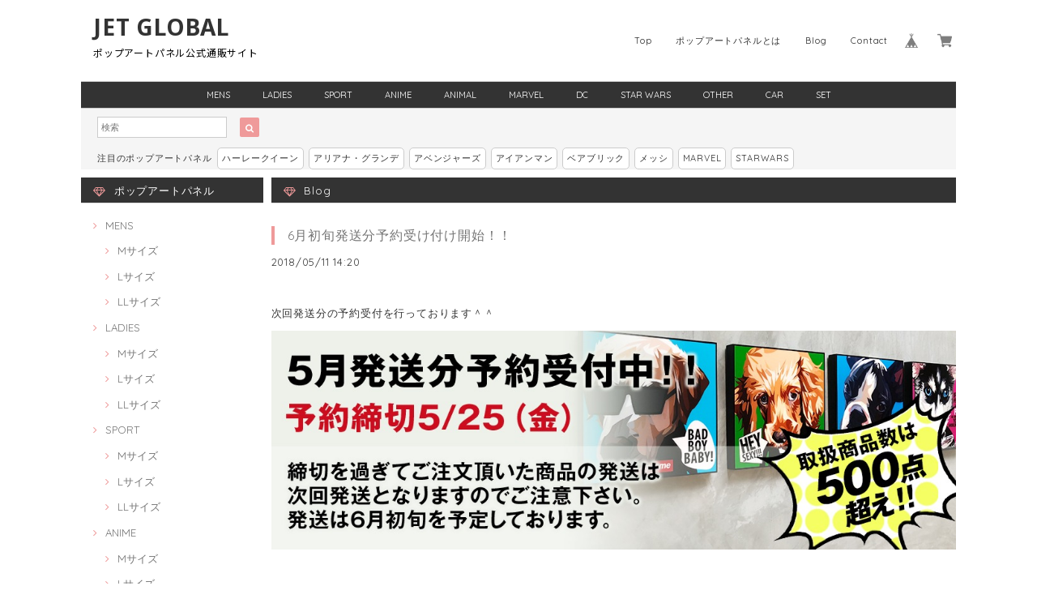

--- FILE ---
content_type: text/html; charset=UTF-8
request_url: https://shop.popartpanel.com/blog/2018/05/11/142052
body_size: 29937
content:
<!DOCTYPE html>
<html lang="ja">
<head>

<link rel="stylesheet" type="text/css" href="https://cf-baseassets.thebase.in/a6f4fb53a272ed34ba8737aede590f42/asset/shop/BASEshop-c04794395695aab12cc9.css"/>  
<meta charset="UTF-8"> 
<meta http-equiv="X-UA-Compatible" content="IE=edge">
<meta name="viewport" content="width=device-width, initial-scale=1, maximum-scale=1.0, user-scalable=no">
<meta name="msapplication-tap-highlight" content="no">
<meta name="facebook-domain-verification" content="nvzq7iqwnaz502minvx3ioec74f7k9" />
<link rel='canonical' href='https://shop.popartpanel.com/blog/2018/05/11/142052' />

<meta name="google-site-verification" content="vrcrF8sZb1LjN2OAUFFNv5L9D_XB59MaWWESN0j3R9U" />
<title>6月初旬発送分予約受け付け開始！！ | ポップアートパネル・フレーム公式通販サイト 商品数1000点超え!!</title>
<link rel='icon' type='image/png' href='//static.thebase.in/favicon.png' />
<link rel='apple-touch-icon' sizes='180x180' href='//static.thebase.in/apple-touch-icon.png' />
<link rel='apple-touch-icon-precomposed' href='//static.thebase.in/apple-touch-icon.png' />

<script src='/js/jquery-1.8.2.min.js'></script>


<link href="https://fonts.googleapis.com/css?family=Quicksand" rel="stylesheet">
<link rel="stylesheet" href="https://basefile.s3.amazonaws.com/dolcevivace-shopselect-net/595f58eb45e88/materialize.min.css" type="text/css">
<link rel="stylesheet" href="//maxcdn.bootstrapcdn.com/font-awesome/4.3.0/css/font-awesome.min.css" type="text/css">
<link rel="stylesheet" href="https://basefile.s3.amazonaws.com/dolcevivace-shopselect-net/595f589ade6ab/flickity.min.css" type="text/css">
<link rel="stylesheet" href="/css/shopTemplate/common.css?1768288315170">
<link rel="stylesheet" href="https://basefile.akamaized.net/dolcevivace-shopselect-net/5d07b9e46bae4/dolce.vita.min.css" type="text/css">

<!-- 2018/05/23 トップページバナー用CSS追加 -->
<link href="https://basefile.akamaized.net/popart-base-shop/5b05210c47d1f/top-banner-20180523.css" rel="stylesheet">

<!-- 2018/06/14 ロゴ用WEBフォント設置 -->
<link href="https://fonts.googleapis.com/css?family=Noto+Sans+JP|Noto+Sans:400,700&display=swap&subset=japanese" rel="stylesheet">

<script type='text/javascript' src='https://basefile.s3.amazonaws.com/dolcevivace-shopselect-net/595f5906735c9/flickity.pkgd.min.js'></script>


<meta name="description" content="次回発送分の予約受付を行っております＾＾受付締切 ： 5月 25日（金）発送予定日 ： 6月初旬今だけ10%割引クーポン クーポン番号 「23LKWCSB」[ 注意事項 1 ] 商品発送..." />
<meta name="keywords" content="6月初旬発送分予約受け付け開始！！ | ポップアートパネル・フレーム公式通販サイト 商品数1000点超え!!,BASE,EC,store,ネットショップ,コマース,作成" />
<meta property="fb:app_id" content="350947278320210" />
<meta property="og:description" content="次回発送分の予約受付を行っております＾＾受付締切 ： 5月 25日（金）発送予定日 ： 6月初旬今だけ10%割引クーポン クーポン番号 「23LKWCSB」[ 注意事項 1 ] 商品発送..." />
<meta property="og:title" content="6月初旬発送分予約受け付け開始！！ | ポップアートパネル・フレーム公式通販サイト 商品数1000点超え!! powered by BASE" />
<meta property="og:image" content="https://baseec-img-mng.akamaized.net/images/user/blog/480850/blog/9e718e0239cefcf7171b94106483b9af.jpg?imformat=generic&q=90&im=Resize,width=2048,type=downsize" />
<meta property="og:url" content="https://shop.popartpanel.com/blog/2018/05/11/142052" />
<meta property="og:site_name" content="6月初旬発送分予約受け付け開始！！ | ポップアートパネル・フレーム公式通販サイト 商品数1000点超え!! powered by BASE" />
<meta property="og:type" content="website" />
<meta name="twitter:card" content="summary_large_image" />
<meta name="twitter:site" content="@pop_art_panel" />
<meta name="twitter:url" content="https://shop.popartpanel.com/blog/2018/05/11/142052" />
<meta name="twitter:title" content="6月初旬発送分予約受け付け開始！！ | ポップアートパネル・フレーム公式通販サイト 商品数1000点超え!! powered by BASE" />
<meta name="twitter:description" content="次回発送分の予約受付を行っております＾＾受付締切 ： 5月 25日（金）発送予定日 ： 6月初旬今だけ10%割引クーポン クーポン番号 「23LKWCSB」[ 注意事項 1 ] 商品発送..." />
<meta name="twitter:image" content="https://baseec-img-mng.akamaized.net/images/user/blog/480850/blog/9e718e0239cefcf7171b94106483b9af.jpg?imformat=generic&q=90&im=Resize,width=2048,type=downsize" />

    


<style type="text/css">
body { 
        background-image: none;
        background-color: #fff;
     }
</style>

    
<link rel="stylesheet" type="text/css" href="/item_label/css/ShopTemplate/style.css?1768288315170">
<script type="text/javascript" src="/item_label/js/ShopTemplate/labelpostion.js?1768288315170"></script>

<style type="text/css">
#container {
	background-color: #fff;}
/* 2018/06/14 ロゴWebフォント指定のためコメントアウト
.dolce_logo_size .logoText,
nav .logoText, 
#shopinfo .logoText{
		vertical-align:middle;
    font-size:17px
 !important;
		color:#333 !important;
	color:#000 !important;
	font-family:'Vollkorn' , Quicksand, "游ゴシック", YuGothic, "ヒラギノ角ゴ ProN W3", "Hiragino Kaku Gothic ProN", "メイリオ", Meiryo, sans-serif !important;}	
*/

/* add 2019/10/11 */
.logoTextEnglish {
	display: block;
	font-weight: 700;
		font-family: 'Noto Sans', sans-serif;
		font-size: 26px;
}
.logoText {
	font-family: 'Noto Sans JP', sans-serif;
	font-size: 10px;
}
.dolce_logo_size .logoTextEnglish, #shopinfo .logoTextEnglish {
  display: block;
  font-size: 28px;
}
.dolce_logo_size .logoText, #shopinfo .logoText {
  font-size: 12px;
}
#main-cat #appsItemCategoryTag li a {
    padding: 0 20px;
}
#shopinfo .logoTextEnglish {
  margin-top: 35px;
}
#shopinfo .logoText {
  margin-top: 0 !important;
}
@media (max-width: 992px) {
nav .brand-logo h1 {
    line-height: 1.2em;
}
/* / add 2019/10/11 */

footer.page-footer-noitem {
	background-color: #000000;}
a {
	color:#000;}	
a:hover,
a:focus {
	color:#ff4778;}
nav ul li a,
.side-nav li a{
	color:#000 !important;}
nav ul li a:hover,
nav ul li a.active,
nav ul li a:hover,
nav ul li a.current-menu-item,
.news-text a:hover{
	color:#ff4778 !important;}
body,
#price-and-purchase .page-price,
#shopBlog .blog_title h2 a,
#shopBlog .blog_title h2 a:hover,
.paradis-postage,
.item .paradis-title,
.item .price,
.news-text a,
.news-text a:hover,
.illegal-report a,
.illegal-report a:hover{
	color: #000 !important;}

#privacy, #law, .illegal-report a, .illegal-report a:hover{
	color:#333 !important;}

.side-nav .side-nav-arrow a:before,
.side-nav #appsItemCategoryTag a:before,
#sidebar #appsItemCategoryTag a:before,
#sidebar .webicon-about:before,
#sidebar .webicon-blog:before,
#sidebar .webicon-contact:before,
#sidebar .webicon-privacy:before,
#sidebar .webicon-law:before,
#sidebar .webicon-link:before,
.dolce-pointcolor,
.dolce-pointcolor i{
	color:#ff4778 !important;}
#main-search .item-search-submit,
#sub-search .item-search-submit,
#phone-search .item-search-submit,
#more a {
    background-color:#ff4778;}
#shopBlog .maincontainer h2{
	border-left:#ff4778 solid 4px;}
#price-and-purchase .purchaseButton button,
#price-and-purchase .purchaseButton a{
	background:#ff4778;}
	
.skyscraper{
	background-image:url(https://base-ec2.akamaized.net/images/user/template/popart-base-shop/image-DolceSkyscraperImage_5afd392eeba88.jpg);
	;}
@media (max-width: 992px) {
.skyscraper{
	background-image: none !important;}}
#main-cat {
	background-color:#000;
	color:#ffffff;}
#main-cat #appsItemCategoryTag li a {
  color:#ffffff;}
#main-cat #appsItemCategoryTag li a:hover {
  background-color:#fffb2b;
  color:#ff4778;}
#main-cat #appsItemCategoryTag li ul li a {
	background-color:#000;}
#sidebar h1,
#sidebar h2,
.main-right h1,
#shopContact .contact-header,
#shopPrivacy .contact-header,
#shopLaw .contact-header{
	height: auto; padding-bottom:0;
	background-color:#000;
	color:#ffffff;}
#main-search,
#sub-search,
#phone-search{
	background-color:#fff;}
.hotword a{
	margin-left:3px;
	margin-right:3px;}
#shopBlog .blog_inner,
#shopContact .inquirySection{
	padding:20px 0 40px 10px !important;}
@media (max-width: 992px) {
#shopBlog .blog_inner,
#shopContact .inquirySection{
	padding:20px 10px 40px 10px !important;}}
#privacy, #law{
	padding-top:0 !important;}
#products{
	padding-top:10px !important;}
#main-cat #appsItemCategoryTag li a {
	width: 150px;
	width: calc(1079px / 12);}
@media only screen and (min-width : 993px) and (max-width : 1260px) {
#main-cat #appsItemCategoryTag li a {
	width: 150px;
	width: calc((100vw - 181px) / 12);}}
#main-search .hotword a,
#phone-search .hotword a
#main-search .hotword a:hover,
#phone-search .hotword a:hover {
	color:#333333 !important;}	
@media screen and (max-width: 600px) {
.index-label{
	width:85% !important;
	max-width:85% !important;}
.index-label .label_image{
	height:42px !important;
	width:42px !important;}
.label_image {
	top: -7px;
	left: -19px;}}
	

#shopDetailPage .preview{
	position:relative;
	font-size:0}
#shopDetailPage .preview__content{
	display:inline-block;
	padding-bottom:10px;
	max-width:calc(20% - 1px) !important}

.item .sale-price,
#price-and-purchase .page-sale-price,
.item .soldout,
#price-and-purchase .page-soldout,
.gallery .gallery-soldout,
.flex-wrapper .gallery-soldout{
	color:#cd0d1f}
.item .sale-rate,
#price-and-purchase .page-sale-rate{
	color:#cd0d1f;
	border: solid 1px #cd0d1f}

.item .dolce-comingsoon{
	color:#00C7B6;
	border: solid 1px #00C7B6;}
#price-and-purchase .dolce-comingsoon{
	color:#00C7B6;
	border: solid 1px #00C7B6;}
#price-and-purchase .page-attention .salesPeriod--term,
#price-and-purchase .page-attention .salesPeriod--willStart,
#price-and-purchase .page-attention .salesPeriod--finish{
	color:#00C7B6;}

.item .dolce-preorder,
.preOrder .preOrder__data{
	color:#000000;}
.preOrder .preOrder__label{
	border: solid 1px #000000;
	color:#000000;}

@media screen and (min-width : 481px) {
.msg_startButton{bottom:70px !important;right: 1% !important;}}

html {
  visibility: hidden;}
html.wf-active {
  visibility: visible;}

.item .paradis-title {font-weight: bold;}
.appsItemCategoryTag_child {font-weight: bold;}
.logoText {font-weight: bold;}
.area {font-weight: bold;
}

</style>

<script type="text/javascript">
  WebFontConfig = {
   google: { families: [ 'Vollkorn::latin', 'Tangerine::latin', 'Damion::latin', 'Cinzel::latin', 'Lato::latin', 'Quicksand::latin', 'BenchNine::latin', 'UnifrakturMaguntia::latin' ] }
  };
  (function() {
   var wf = document.createElement('script');
    wf.src = ('https:' == document.location.protocol ? 'https' : 'http') +
'://ajax.googleapis.com/ajax/libs/webfont/1/webfont.js';
    wf.type = 'text/javascript';
    wf.async = 'true';
    var s = document.getElementsByTagName('script')[0];
    s.parentNode.insertBefore(wf, s);
 })();
</script>

<script type="text/javascript">
    (function(c,l,a,r,i,t,y){
        c[a]=c[a]||function(){(c[a].q=c[a].q||[]).push(arguments)};
        t=l.createElement(r);t.async=1;t.src="https://www.clarity.ms/tag/"+i;
        y=l.getElementsByTagName(r)[0];y.parentNode.insertBefore(t,y);
    })(window, document, "clarity", "script", "l0o1uqpak3");
</script>

<meta name="cot:primaryColor" content="#000000"><meta name="cot:accentColor" content="#000000"><meta name="cot:textColor" content="#000000"><meta name="cot:lightTextColor" content="#ffffff"><meta name="cot:complementaryColor" content="#000000"><meta name="cot:titleColor" content="#000000">

	

	<script type="text/javascript">
		;window.NREUM||(NREUM={});NREUM.init={distributed_tracing:{enabled:true},privacy:{cookies_enabled:true},ajax:{deny_list:["bam.nr-data.net"]}};

		;NREUM.loader_config={accountID:"2907216",trustKey:"2804831",agentID:"663072695",licenseKey:"NRJS-4c41e18b2dabf750af0",applicationID:"663072695"}
		;NREUM.info={beacon:"bam.nr-data.net",errorBeacon:"bam.nr-data.net",licenseKey:"NRJS-4c41e18b2dabf750af0",applicationID:"663072695",sa:1}

		;/*! For license information please see nr-loader-spa-1.236.0.min.js.LICENSE.txt */
		(()=>{"use strict";var e,t,r={5763:(e,t,r)=>{r.d(t,{P_:()=>l,Mt:()=>g,C5:()=>s,DL:()=>v,OP:()=>T,lF:()=>D,Yu:()=>y,Dg:()=>h,CX:()=>c,GE:()=>b,sU:()=>_});var n=r(8632),i=r(9567);const o={beacon:n.ce.beacon,errorBeacon:n.ce.errorBeacon,licenseKey:void 0,applicationID:void 0,sa:void 0,queueTime:void 0,applicationTime:void 0,ttGuid:void 0,user:void 0,account:void 0,product:void 0,extra:void 0,jsAttributes:{},userAttributes:void 0,atts:void 0,transactionName:void 0,tNamePlain:void 0},a={};function s(e){if(!e)throw new Error("All info objects require an agent identifier!");if(!a[e])throw new Error("Info for ".concat(e," was never set"));return a[e]}function c(e,t){if(!e)throw new Error("All info objects require an agent identifier!");a[e]=(0,i.D)(t,o),(0,n.Qy)(e,a[e],"info")}var u=r(7056);const d=()=>{const e={blockSelector:"[data-nr-block]",maskInputOptions:{password:!0}};return{allow_bfcache:!0,privacy:{cookies_enabled:!0},ajax:{deny_list:void 0,enabled:!0,harvestTimeSeconds:10},distributed_tracing:{enabled:void 0,exclude_newrelic_header:void 0,cors_use_newrelic_header:void 0,cors_use_tracecontext_headers:void 0,allowed_origins:void 0},session:{domain:void 0,expiresMs:u.oD,inactiveMs:u.Hb},ssl:void 0,obfuscate:void 0,jserrors:{enabled:!0,harvestTimeSeconds:10},metrics:{enabled:!0},page_action:{enabled:!0,harvestTimeSeconds:30},page_view_event:{enabled:!0},page_view_timing:{enabled:!0,harvestTimeSeconds:30,long_task:!1},session_trace:{enabled:!0,harvestTimeSeconds:10},harvest:{tooManyRequestsDelay:60},session_replay:{enabled:!1,harvestTimeSeconds:60,sampleRate:.1,errorSampleRate:.1,maskTextSelector:"*",maskAllInputs:!0,get blockClass(){return"nr-block"},get ignoreClass(){return"nr-ignore"},get maskTextClass(){return"nr-mask"},get blockSelector(){return e.blockSelector},set blockSelector(t){e.blockSelector+=",".concat(t)},get maskInputOptions(){return e.maskInputOptions},set maskInputOptions(t){e.maskInputOptions={...t,password:!0}}},spa:{enabled:!0,harvestTimeSeconds:10}}},f={};function l(e){if(!e)throw new Error("All configuration objects require an agent identifier!");if(!f[e])throw new Error("Configuration for ".concat(e," was never set"));return f[e]}function h(e,t){if(!e)throw new Error("All configuration objects require an agent identifier!");f[e]=(0,i.D)(t,d()),(0,n.Qy)(e,f[e],"config")}function g(e,t){if(!e)throw new Error("All configuration objects require an agent identifier!");var r=l(e);if(r){for(var n=t.split("."),i=0;i<n.length-1;i++)if("object"!=typeof(r=r[n[i]]))return;r=r[n[n.length-1]]}return r}const p={accountID:void 0,trustKey:void 0,agentID:void 0,licenseKey:void 0,applicationID:void 0,xpid:void 0},m={};function v(e){if(!e)throw new Error("All loader-config objects require an agent identifier!");if(!m[e])throw new Error("LoaderConfig for ".concat(e," was never set"));return m[e]}function b(e,t){if(!e)throw new Error("All loader-config objects require an agent identifier!");m[e]=(0,i.D)(t,p),(0,n.Qy)(e,m[e],"loader_config")}const y=(0,n.mF)().o;var w=r(385),x=r(6818);const A={buildEnv:x.Re,bytesSent:{},queryBytesSent:{},customTransaction:void 0,disabled:!1,distMethod:x.gF,isolatedBacklog:!1,loaderType:void 0,maxBytes:3e4,offset:Math.floor(w._A?.performance?.timeOrigin||w._A?.performance?.timing?.navigationStart||Date.now()),onerror:void 0,origin:""+w._A.location,ptid:void 0,releaseIds:{},session:void 0,xhrWrappable:"function"==typeof w._A.XMLHttpRequest?.prototype?.addEventListener,version:x.q4},E={};function T(e){if(!e)throw new Error("All runtime objects require an agent identifier!");if(!E[e])throw new Error("Runtime for ".concat(e," was never set"));return E[e]}function _(e,t){if(!e)throw new Error("All runtime objects require an agent identifier!");E[e]=(0,i.D)(t,A),(0,n.Qy)(e,E[e],"runtime")}function D(e){return function(e){try{const t=s(e);return!!t.licenseKey&&!!t.errorBeacon&&!!t.applicationID}catch(e){return!1}}(e)}},9567:(e,t,r)=>{r.d(t,{D:()=>i});var n=r(50);function i(e,t){try{if(!e||"object"!=typeof e)return(0,n.Z)("Setting a Configurable requires an object as input");if(!t||"object"!=typeof t)return(0,n.Z)("Setting a Configurable requires a model to set its initial properties");const r=Object.create(Object.getPrototypeOf(t),Object.getOwnPropertyDescriptors(t)),o=0===Object.keys(r).length?e:r;for(let a in o)if(void 0!==e[a])try{"object"==typeof e[a]&&"object"==typeof t[a]?r[a]=i(e[a],t[a]):r[a]=e[a]}catch(e){(0,n.Z)("An error occurred while setting a property of a Configurable",e)}return r}catch(e){(0,n.Z)("An error occured while setting a Configurable",e)}}},6818:(e,t,r)=>{r.d(t,{Re:()=>i,gF:()=>o,q4:()=>n});const n="1.236.0",i="PROD",o="CDN"},385:(e,t,r)=>{r.d(t,{FN:()=>a,IF:()=>u,Nk:()=>f,Tt:()=>s,_A:()=>o,il:()=>n,pL:()=>c,v6:()=>i,w1:()=>d});const n="undefined"!=typeof window&&!!window.document,i="undefined"!=typeof WorkerGlobalScope&&("undefined"!=typeof self&&self instanceof WorkerGlobalScope&&self.navigator instanceof WorkerNavigator||"undefined"!=typeof globalThis&&globalThis instanceof WorkerGlobalScope&&globalThis.navigator instanceof WorkerNavigator),o=n?window:"undefined"!=typeof WorkerGlobalScope&&("undefined"!=typeof self&&self instanceof WorkerGlobalScope&&self||"undefined"!=typeof globalThis&&globalThis instanceof WorkerGlobalScope&&globalThis),a=""+o?.location,s=/iPad|iPhone|iPod/.test(navigator.userAgent),c=s&&"undefined"==typeof SharedWorker,u=(()=>{const e=navigator.userAgent.match(/Firefox[/\s](\d+\.\d+)/);return Array.isArray(e)&&e.length>=2?+e[1]:0})(),d=Boolean(n&&window.document.documentMode),f=!!navigator.sendBeacon},1117:(e,t,r)=>{r.d(t,{w:()=>o});var n=r(50);const i={agentIdentifier:"",ee:void 0};class o{constructor(e){try{if("object"!=typeof e)return(0,n.Z)("shared context requires an object as input");this.sharedContext={},Object.assign(this.sharedContext,i),Object.entries(e).forEach((e=>{let[t,r]=e;Object.keys(i).includes(t)&&(this.sharedContext[t]=r)}))}catch(e){(0,n.Z)("An error occured while setting SharedContext",e)}}}},8e3:(e,t,r)=>{r.d(t,{L:()=>d,R:()=>c});var n=r(2177),i=r(1284),o=r(4322),a=r(3325);const s={};function c(e,t){const r={staged:!1,priority:a.p[t]||0};u(e),s[e].get(t)||s[e].set(t,r)}function u(e){e&&(s[e]||(s[e]=new Map))}function d(){let e=arguments.length>0&&void 0!==arguments[0]?arguments[0]:"",t=arguments.length>1&&void 0!==arguments[1]?arguments[1]:"feature";if(u(e),!e||!s[e].get(t))return a(t);s[e].get(t).staged=!0;const r=[...s[e]];function a(t){const r=e?n.ee.get(e):n.ee,a=o.X.handlers;if(r.backlog&&a){var s=r.backlog[t],c=a[t];if(c){for(var u=0;s&&u<s.length;++u)f(s[u],c);(0,i.D)(c,(function(e,t){(0,i.D)(t,(function(t,r){r[0].on(e,r[1])}))}))}delete a[t],r.backlog[t]=null,r.emit("drain-"+t,[])}}r.every((e=>{let[t,r]=e;return r.staged}))&&(r.sort(((e,t)=>e[1].priority-t[1].priority)),r.forEach((e=>{let[t]=e;a(t)})))}function f(e,t){var r=e[1];(0,i.D)(t[r],(function(t,r){var n=e[0];if(r[0]===n){var i=r[1],o=e[3],a=e[2];i.apply(o,a)}}))}},2177:(e,t,r)=>{r.d(t,{c:()=>f,ee:()=>u});var n=r(8632),i=r(2210),o=r(1284),a=r(5763),s="nr@context";let c=(0,n.fP)();var u;function d(){}function f(e){return(0,i.X)(e,s,l)}function l(){return new d}function h(){u.aborted=!0,u.backlog={}}c.ee?u=c.ee:(u=function e(t,r){var n={},c={},f={},g=!1;try{g=16===r.length&&(0,a.OP)(r).isolatedBacklog}catch(e){}var p={on:b,addEventListener:b,removeEventListener:y,emit:v,get:x,listeners:w,context:m,buffer:A,abort:h,aborted:!1,isBuffering:E,debugId:r,backlog:g?{}:t&&"object"==typeof t.backlog?t.backlog:{}};return p;function m(e){return e&&e instanceof d?e:e?(0,i.X)(e,s,l):l()}function v(e,r,n,i,o){if(!1!==o&&(o=!0),!u.aborted||i){t&&o&&t.emit(e,r,n);for(var a=m(n),s=w(e),d=s.length,f=0;f<d;f++)s[f].apply(a,r);var l=T()[c[e]];return l&&l.push([p,e,r,a]),a}}function b(e,t){n[e]=w(e).concat(t)}function y(e,t){var r=n[e];if(r)for(var i=0;i<r.length;i++)r[i]===t&&r.splice(i,1)}function w(e){return n[e]||[]}function x(t){return f[t]=f[t]||e(p,t)}function A(e,t){var r=T();p.aborted||(0,o.D)(e,(function(e,n){t=t||"feature",c[n]=t,t in r||(r[t]=[])}))}function E(e){return!!T()[c[e]]}function T(){return p.backlog}}(void 0,"globalEE"),c.ee=u)},5546:(e,t,r)=>{r.d(t,{E:()=>n,p:()=>i});var n=r(2177).ee.get("handle");function i(e,t,r,i,o){o?(o.buffer([e],i),o.emit(e,t,r)):(n.buffer([e],i),n.emit(e,t,r))}},4322:(e,t,r)=>{r.d(t,{X:()=>o});var n=r(5546);o.on=a;var i=o.handlers={};function o(e,t,r,o){a(o||n.E,i,e,t,r)}function a(e,t,r,i,o){o||(o="feature"),e||(e=n.E);var a=t[o]=t[o]||{};(a[r]=a[r]||[]).push([e,i])}},3239:(e,t,r)=>{r.d(t,{bP:()=>s,iz:()=>c,m$:()=>a});var n=r(385);let i=!1,o=!1;try{const e={get passive(){return i=!0,!1},get signal(){return o=!0,!1}};n._A.addEventListener("test",null,e),n._A.removeEventListener("test",null,e)}catch(e){}function a(e,t){return i||o?{capture:!!e,passive:i,signal:t}:!!e}function s(e,t){let r=arguments.length>2&&void 0!==arguments[2]&&arguments[2],n=arguments.length>3?arguments[3]:void 0;window.addEventListener(e,t,a(r,n))}function c(e,t){let r=arguments.length>2&&void 0!==arguments[2]&&arguments[2],n=arguments.length>3?arguments[3]:void 0;document.addEventListener(e,t,a(r,n))}},4402:(e,t,r)=>{r.d(t,{Ht:()=>u,M:()=>c,Rl:()=>a,ky:()=>s});var n=r(385);const i="xxxxxxxx-xxxx-4xxx-yxxx-xxxxxxxxxxxx";function o(e,t){return e?15&e[t]:16*Math.random()|0}function a(){const e=n._A?.crypto||n._A?.msCrypto;let t,r=0;return e&&e.getRandomValues&&(t=e.getRandomValues(new Uint8Array(31))),i.split("").map((e=>"x"===e?o(t,++r).toString(16):"y"===e?(3&o()|8).toString(16):e)).join("")}function s(e){const t=n._A?.crypto||n._A?.msCrypto;let r,i=0;t&&t.getRandomValues&&(r=t.getRandomValues(new Uint8Array(31)));const a=[];for(var s=0;s<e;s++)a.push(o(r,++i).toString(16));return a.join("")}function c(){return s(16)}function u(){return s(32)}},7056:(e,t,r)=>{r.d(t,{Bq:()=>n,Hb:()=>o,oD:()=>i});const n="NRBA",i=144e5,o=18e5},7894:(e,t,r)=>{function n(){return Math.round(performance.now())}r.d(t,{z:()=>n})},7243:(e,t,r)=>{r.d(t,{e:()=>o});var n=r(385),i={};function o(e){if(e in i)return i[e];if(0===(e||"").indexOf("data:"))return{protocol:"data"};let t;var r=n._A?.location,o={};if(n.il)t=document.createElement("a"),t.href=e;else try{t=new URL(e,r.href)}catch(e){return o}o.port=t.port;var a=t.href.split("://");!o.port&&a[1]&&(o.port=a[1].split("/")[0].split("@").pop().split(":")[1]),o.port&&"0"!==o.port||(o.port="https"===a[0]?"443":"80"),o.hostname=t.hostname||r.hostname,o.pathname=t.pathname,o.protocol=a[0],"/"!==o.pathname.charAt(0)&&(o.pathname="/"+o.pathname);var s=!t.protocol||":"===t.protocol||t.protocol===r.protocol,c=t.hostname===r.hostname&&t.port===r.port;return o.sameOrigin=s&&(!t.hostname||c),"/"===o.pathname&&(i[e]=o),o}},50:(e,t,r)=>{function n(e,t){"function"==typeof console.warn&&(console.warn("New Relic: ".concat(e)),t&&console.warn(t))}r.d(t,{Z:()=>n})},2587:(e,t,r)=>{r.d(t,{N:()=>c,T:()=>u});var n=r(2177),i=r(5546),o=r(8e3),a=r(3325);const s={stn:[a.D.sessionTrace],err:[a.D.jserrors,a.D.metrics],ins:[a.D.pageAction],spa:[a.D.spa],sr:[a.D.sessionReplay,a.D.sessionTrace]};function c(e,t){const r=n.ee.get(t);e&&"object"==typeof e&&(Object.entries(e).forEach((e=>{let[t,n]=e;void 0===u[t]&&(s[t]?s[t].forEach((e=>{n?(0,i.p)("feat-"+t,[],void 0,e,r):(0,i.p)("block-"+t,[],void 0,e,r),(0,i.p)("rumresp-"+t,[Boolean(n)],void 0,e,r)})):n&&(0,i.p)("feat-"+t,[],void 0,void 0,r),u[t]=Boolean(n))})),Object.keys(s).forEach((e=>{void 0===u[e]&&(s[e]?.forEach((t=>(0,i.p)("rumresp-"+e,[!1],void 0,t,r))),u[e]=!1)})),(0,o.L)(t,a.D.pageViewEvent))}const u={}},2210:(e,t,r)=>{r.d(t,{X:()=>i});var n=Object.prototype.hasOwnProperty;function i(e,t,r){if(n.call(e,t))return e[t];var i=r();if(Object.defineProperty&&Object.keys)try{return Object.defineProperty(e,t,{value:i,writable:!0,enumerable:!1}),i}catch(e){}return e[t]=i,i}},1284:(e,t,r)=>{r.d(t,{D:()=>n});const n=(e,t)=>Object.entries(e||{}).map((e=>{let[r,n]=e;return t(r,n)}))},4351:(e,t,r)=>{r.d(t,{P:()=>o});var n=r(2177);const i=()=>{const e=new WeakSet;return(t,r)=>{if("object"==typeof r&&null!==r){if(e.has(r))return;e.add(r)}return r}};function o(e){try{return JSON.stringify(e,i())}catch(e){try{n.ee.emit("internal-error",[e])}catch(e){}}}},3960:(e,t,r)=>{r.d(t,{K:()=>a,b:()=>o});var n=r(3239);function i(){return"undefined"==typeof document||"complete"===document.readyState}function o(e,t){if(i())return e();(0,n.bP)("load",e,t)}function a(e){if(i())return e();(0,n.iz)("DOMContentLoaded",e)}},8632:(e,t,r)=>{r.d(t,{EZ:()=>u,Qy:()=>c,ce:()=>o,fP:()=>a,gG:()=>d,mF:()=>s});var n=r(7894),i=r(385);const o={beacon:"bam.nr-data.net",errorBeacon:"bam.nr-data.net"};function a(){return i._A.NREUM||(i._A.NREUM={}),void 0===i._A.newrelic&&(i._A.newrelic=i._A.NREUM),i._A.NREUM}function s(){let e=a();return e.o||(e.o={ST:i._A.setTimeout,SI:i._A.setImmediate,CT:i._A.clearTimeout,XHR:i._A.XMLHttpRequest,REQ:i._A.Request,EV:i._A.Event,PR:i._A.Promise,MO:i._A.MutationObserver,FETCH:i._A.fetch}),e}function c(e,t,r){let i=a();const o=i.initializedAgents||{},s=o[e]||{};return Object.keys(s).length||(s.initializedAt={ms:(0,n.z)(),date:new Date}),i.initializedAgents={...o,[e]:{...s,[r]:t}},i}function u(e,t){a()[e]=t}function d(){return function(){let e=a();const t=e.info||{};e.info={beacon:o.beacon,errorBeacon:o.errorBeacon,...t}}(),function(){let e=a();const t=e.init||{};e.init={...t}}(),s(),function(){let e=a();const t=e.loader_config||{};e.loader_config={...t}}(),a()}},7956:(e,t,r)=>{r.d(t,{N:()=>i});var n=r(3239);function i(e){let t=arguments.length>1&&void 0!==arguments[1]&&arguments[1],r=arguments.length>2?arguments[2]:void 0,i=arguments.length>3?arguments[3]:void 0;return void(0,n.iz)("visibilitychange",(function(){if(t)return void("hidden"==document.visibilityState&&e());e(document.visibilityState)}),r,i)}},1214:(e,t,r)=>{r.d(t,{em:()=>v,u5:()=>N,QU:()=>S,_L:()=>I,Gm:()=>L,Lg:()=>M,gy:()=>U,BV:()=>Q,Kf:()=>ee});var n=r(2177);const i="nr@original";var o=Object.prototype.hasOwnProperty,a=!1;function s(e,t){return e||(e=n.ee),r.inPlace=function(e,t,n,i,o){n||(n="");var a,s,c,u="-"===n.charAt(0);for(c=0;c<t.length;c++)d(a=e[s=t[c]])||(e[s]=r(a,u?s+n:n,i,s,o))},r.flag=i,r;function r(t,r,n,a,s){return d(t)?t:(r||(r=""),nrWrapper[i]=t,u(t,nrWrapper,e),nrWrapper);function nrWrapper(){var i,u,d,f;try{u=this,i=[...arguments],d="function"==typeof n?n(i,u):n||{}}catch(t){c([t,"",[i,u,a],d],e)}o(r+"start",[i,u,a],d,s);try{return f=t.apply(u,i)}catch(e){throw o(r+"err",[i,u,e],d,s),e}finally{o(r+"end",[i,u,f],d,s)}}}function o(r,n,i,o){if(!a||t){var s=a;a=!0;try{e.emit(r,n,i,t,o)}catch(t){c([t,r,n,i],e)}a=s}}}function c(e,t){t||(t=n.ee);try{t.emit("internal-error",e)}catch(e){}}function u(e,t,r){if(Object.defineProperty&&Object.keys)try{return Object.keys(e).forEach((function(r){Object.defineProperty(t,r,{get:function(){return e[r]},set:function(t){return e[r]=t,t}})})),t}catch(e){c([e],r)}for(var n in e)o.call(e,n)&&(t[n]=e[n]);return t}function d(e){return!(e&&e instanceof Function&&e.apply&&!e[i])}var f=r(2210),l=r(385);const h={},g=XMLHttpRequest,p="addEventListener",m="removeEventListener";function v(e){var t=function(e){return(e||n.ee).get("events")}(e);if(h[t.debugId]++)return t;h[t.debugId]=1;var r=s(t,!0);function i(e){r.inPlace(e,[p,m],"-",o)}function o(e,t){return e[1]}return"getPrototypeOf"in Object&&(l.il&&b(document,i),b(l._A,i),b(g.prototype,i)),t.on(p+"-start",(function(e,t){var n=e[1];if(null!==n&&("function"==typeof n||"object"==typeof n)){var i=(0,f.X)(n,"nr@wrapped",(function(){var e={object:function(){if("function"!=typeof n.handleEvent)return;return n.handleEvent.apply(n,arguments)},function:n}[typeof n];return e?r(e,"fn-",null,e.name||"anonymous"):n}));this.wrapped=e[1]=i}})),t.on(m+"-start",(function(e){e[1]=this.wrapped||e[1]})),t}function b(e,t){let r=e;for(;"object"==typeof r&&!Object.prototype.hasOwnProperty.call(r,p);)r=Object.getPrototypeOf(r);for(var n=arguments.length,i=new Array(n>2?n-2:0),o=2;o<n;o++)i[o-2]=arguments[o];r&&t(r,...i)}var y="fetch-",w=y+"body-",x=["arrayBuffer","blob","json","text","formData"],A=l._A.Request,E=l._A.Response,T="prototype",_="nr@context";const D={};function N(e){const t=function(e){return(e||n.ee).get("fetch")}(e);if(!(A&&E&&l._A.fetch))return t;if(D[t.debugId]++)return t;function r(e,r,n){var i=e[r];"function"==typeof i&&(e[r]=function(){var e,r=[...arguments],o={};t.emit(n+"before-start",[r],o),o[_]&&o[_].dt&&(e=o[_].dt);var a=i.apply(this,r);return t.emit(n+"start",[r,e],a),a.then((function(e){return t.emit(n+"end",[null,e],a),e}),(function(e){throw t.emit(n+"end",[e],a),e}))})}return D[t.debugId]=1,x.forEach((e=>{r(A[T],e,w),r(E[T],e,w)})),r(l._A,"fetch",y),t.on(y+"end",(function(e,r){var n=this;if(r){var i=r.headers.get("content-length");null!==i&&(n.rxSize=i),t.emit(y+"done",[null,r],n)}else t.emit(y+"done",[e],n)})),t}const O={},j=["pushState","replaceState"];function S(e){const t=function(e){return(e||n.ee).get("history")}(e);return!l.il||O[t.debugId]++||(O[t.debugId]=1,s(t).inPlace(window.history,j,"-")),t}var P=r(3239);const C={},R=["appendChild","insertBefore","replaceChild"];function I(e){const t=function(e){return(e||n.ee).get("jsonp")}(e);if(!l.il||C[t.debugId])return t;C[t.debugId]=!0;var r=s(t),i=/[?&](?:callback|cb)=([^&#]+)/,o=/(.*)\.([^.]+)/,a=/^(\w+)(\.|$)(.*)$/;function c(e,t){var r=e.match(a),n=r[1],i=r[3];return i?c(i,t[n]):t[n]}return r.inPlace(Node.prototype,R,"dom-"),t.on("dom-start",(function(e){!function(e){if(!e||"string"!=typeof e.nodeName||"script"!==e.nodeName.toLowerCase())return;if("function"!=typeof e.addEventListener)return;var n=(a=e.src,s=a.match(i),s?s[1]:null);var a,s;if(!n)return;var u=function(e){var t=e.match(o);if(t&&t.length>=3)return{key:t[2],parent:c(t[1],window)};return{key:e,parent:window}}(n);if("function"!=typeof u.parent[u.key])return;var d={};function f(){t.emit("jsonp-end",[],d),e.removeEventListener("load",f,(0,P.m$)(!1)),e.removeEventListener("error",l,(0,P.m$)(!1))}function l(){t.emit("jsonp-error",[],d),t.emit("jsonp-end",[],d),e.removeEventListener("load",f,(0,P.m$)(!1)),e.removeEventListener("error",l,(0,P.m$)(!1))}r.inPlace(u.parent,[u.key],"cb-",d),e.addEventListener("load",f,(0,P.m$)(!1)),e.addEventListener("error",l,(0,P.m$)(!1)),t.emit("new-jsonp",[e.src],d)}(e[0])})),t}var k=r(5763);const H={};function L(e){const t=function(e){return(e||n.ee).get("mutation")}(e);if(!l.il||H[t.debugId])return t;H[t.debugId]=!0;var r=s(t),i=k.Yu.MO;return i&&(window.MutationObserver=function(e){return this instanceof i?new i(r(e,"fn-")):i.apply(this,arguments)},MutationObserver.prototype=i.prototype),t}const z={};function M(e){const t=function(e){return(e||n.ee).get("promise")}(e);if(z[t.debugId])return t;z[t.debugId]=!0;var r=n.c,o=s(t),a=k.Yu.PR;return a&&function(){function e(r){var n=t.context(),i=o(r,"executor-",n,null,!1);const s=Reflect.construct(a,[i],e);return t.context(s).getCtx=function(){return n},s}l._A.Promise=e,Object.defineProperty(e,"name",{value:"Promise"}),e.toString=function(){return a.toString()},Object.setPrototypeOf(e,a),["all","race"].forEach((function(r){const n=a[r];e[r]=function(e){let i=!1;[...e||[]].forEach((e=>{this.resolve(e).then(a("all"===r),a(!1))}));const o=n.apply(this,arguments);return o;function a(e){return function(){t.emit("propagate",[null,!i],o,!1,!1),i=i||!e}}}})),["resolve","reject"].forEach((function(r){const n=a[r];e[r]=function(e){const r=n.apply(this,arguments);return e!==r&&t.emit("propagate",[e,!0],r,!1,!1),r}})),e.prototype=a.prototype;const n=a.prototype.then;a.prototype.then=function(){var e=this,i=r(e);i.promise=e;for(var a=arguments.length,s=new Array(a),c=0;c<a;c++)s[c]=arguments[c];s[0]=o(s[0],"cb-",i,null,!1),s[1]=o(s[1],"cb-",i,null,!1);const u=n.apply(this,s);return i.nextPromise=u,t.emit("propagate",[e,!0],u,!1,!1),u},a.prototype.then[i]=n,t.on("executor-start",(function(e){e[0]=o(e[0],"resolve-",this,null,!1),e[1]=o(e[1],"resolve-",this,null,!1)})),t.on("executor-err",(function(e,t,r){e[1](r)})),t.on("cb-end",(function(e,r,n){t.emit("propagate",[n,!0],this.nextPromise,!1,!1)})),t.on("propagate",(function(e,r,n){this.getCtx&&!r||(this.getCtx=function(){if(e instanceof Promise)var r=t.context(e);return r&&r.getCtx?r.getCtx():this})}))}(),t}const B={},F="requestAnimationFrame";function U(e){const t=function(e){return(e||n.ee).get("raf")}(e);if(!l.il||B[t.debugId]++)return t;B[t.debugId]=1;var r=s(t);return r.inPlace(window,[F],"raf-"),t.on("raf-start",(function(e){e[0]=r(e[0],"fn-")})),t}const q={},G="setTimeout",V="setInterval",X="clearTimeout",W="-start",Z="-",$=[G,"setImmediate",V,X,"clearImmediate"];function Q(e){const t=function(e){return(e||n.ee).get("timer")}(e);if(q[t.debugId]++)return t;q[t.debugId]=1;var r=s(t);return r.inPlace(l._A,$.slice(0,2),G+Z),r.inPlace(l._A,$.slice(2,3),V+Z),r.inPlace(l._A,$.slice(3),X+Z),t.on(V+W,(function(e,t,n){e[0]=r(e[0],"fn-",null,n)})),t.on(G+W,(function(e,t,n){this.method=n,this.timerDuration=isNaN(e[1])?0:+e[1],e[0]=r(e[0],"fn-",this,n)})),t}var Y=r(50);const K={},J=["open","send"];function ee(e){var t=e||n.ee;const r=function(e){return(e||n.ee).get("xhr")}(t);if(K[r.debugId]++)return r;K[r.debugId]=1,v(t);var i=s(r),o=k.Yu.XHR,a=k.Yu.MO,c=k.Yu.PR,u=k.Yu.SI,d="readystatechange",f=["onload","onerror","onabort","onloadstart","onloadend","onprogress","ontimeout"],h=[],g=l._A.XMLHttpRequest.listeners,p=l._A.XMLHttpRequest=function(e){var t=new o(e);function n(){try{r.emit("new-xhr",[t],t),t.addEventListener(d,b,(0,P.m$)(!1))}catch(e){(0,Y.Z)("An error occured while intercepting XHR",e);try{r.emit("internal-error",[e])}catch(e){}}}return this.listeners=g?[...g,n]:[n],this.listeners.forEach((e=>e())),t};function m(e,t){i.inPlace(t,["onreadystatechange"],"fn-",E)}function b(){var e=this,t=r.context(e);e.readyState>3&&!t.resolved&&(t.resolved=!0,r.emit("xhr-resolved",[],e)),i.inPlace(e,f,"fn-",E)}if(function(e,t){for(var r in e)t[r]=e[r]}(o,p),p.prototype=o.prototype,i.inPlace(p.prototype,J,"-xhr-",E),r.on("send-xhr-start",(function(e,t){m(e,t),function(e){h.push(e),a&&(y?y.then(A):u?u(A):(w=-w,x.data=w))}(t)})),r.on("open-xhr-start",m),a){var y=c&&c.resolve();if(!u&&!c){var w=1,x=document.createTextNode(w);new a(A).observe(x,{characterData:!0})}}else t.on("fn-end",(function(e){e[0]&&e[0].type===d||A()}));function A(){for(var e=0;e<h.length;e++)m(0,h[e]);h.length&&(h=[])}function E(e,t){return t}return r}},7825:(e,t,r)=>{r.d(t,{t:()=>n});const n=r(3325).D.ajax},6660:(e,t,r)=>{r.d(t,{A:()=>i,t:()=>n});const n=r(3325).D.jserrors,i="nr@seenError"},3081:(e,t,r)=>{r.d(t,{gF:()=>o,mY:()=>i,t9:()=>n,vz:()=>s,xS:()=>a});const n=r(3325).D.metrics,i="sm",o="cm",a="storeSupportabilityMetrics",s="storeEventMetrics"},4649:(e,t,r)=>{r.d(t,{t:()=>n});const n=r(3325).D.pageAction},7633:(e,t,r)=>{r.d(t,{Dz:()=>i,OJ:()=>a,qw:()=>o,t9:()=>n});const n=r(3325).D.pageViewEvent,i="firstbyte",o="domcontent",a="windowload"},9251:(e,t,r)=>{r.d(t,{t:()=>n});const n=r(3325).D.pageViewTiming},3614:(e,t,r)=>{r.d(t,{BST_RESOURCE:()=>i,END:()=>s,FEATURE_NAME:()=>n,FN_END:()=>u,FN_START:()=>c,PUSH_STATE:()=>d,RESOURCE:()=>o,START:()=>a});const n=r(3325).D.sessionTrace,i="bstResource",o="resource",a="-start",s="-end",c="fn"+a,u="fn"+s,d="pushState"},7836:(e,t,r)=>{r.d(t,{BODY:()=>A,CB_END:()=>E,CB_START:()=>u,END:()=>x,FEATURE_NAME:()=>i,FETCH:()=>_,FETCH_BODY:()=>v,FETCH_DONE:()=>m,FETCH_START:()=>p,FN_END:()=>c,FN_START:()=>s,INTERACTION:()=>l,INTERACTION_API:()=>d,INTERACTION_EVENTS:()=>o,JSONP_END:()=>b,JSONP_NODE:()=>g,JS_TIME:()=>T,MAX_TIMER_BUDGET:()=>a,REMAINING:()=>f,SPA_NODE:()=>h,START:()=>w,originalSetTimeout:()=>y});var n=r(5763);const i=r(3325).D.spa,o=["click","submit","keypress","keydown","keyup","change"],a=999,s="fn-start",c="fn-end",u="cb-start",d="api-ixn-",f="remaining",l="interaction",h="spaNode",g="jsonpNode",p="fetch-start",m="fetch-done",v="fetch-body-",b="jsonp-end",y=n.Yu.ST,w="-start",x="-end",A="-body",E="cb"+x,T="jsTime",_="fetch"},5938:(e,t,r)=>{r.d(t,{W:()=>o});var n=r(5763),i=r(2177);class o{constructor(e,t,r){this.agentIdentifier=e,this.aggregator=t,this.ee=i.ee.get(e,(0,n.OP)(this.agentIdentifier).isolatedBacklog),this.featureName=r,this.blocked=!1}}},9144:(e,t,r)=>{r.d(t,{j:()=>m});var n=r(3325),i=r(5763),o=r(5546),a=r(2177),s=r(7894),c=r(8e3),u=r(3960),d=r(385),f=r(50),l=r(3081),h=r(8632);function g(){const e=(0,h.gG)();["setErrorHandler","finished","addToTrace","inlineHit","addRelease","addPageAction","setCurrentRouteName","setPageViewName","setCustomAttribute","interaction","noticeError","setUserId"].forEach((t=>{e[t]=function(){for(var r=arguments.length,n=new Array(r),i=0;i<r;i++)n[i]=arguments[i];return function(t){for(var r=arguments.length,n=new Array(r>1?r-1:0),i=1;i<r;i++)n[i-1]=arguments[i];let o=[];return Object.values(e.initializedAgents).forEach((e=>{e.exposed&&e.api[t]&&o.push(e.api[t](...n))})),o.length>1?o:o[0]}(t,...n)}}))}var p=r(2587);function m(e){let t=arguments.length>1&&void 0!==arguments[1]?arguments[1]:{},m=arguments.length>2?arguments[2]:void 0,v=arguments.length>3?arguments[3]:void 0,{init:b,info:y,loader_config:w,runtime:x={loaderType:m},exposed:A=!0}=t;const E=(0,h.gG)();y||(b=E.init,y=E.info,w=E.loader_config),(0,i.Dg)(e,b||{}),(0,i.GE)(e,w||{}),(0,i.sU)(e,x),y.jsAttributes??={},d.v6&&(y.jsAttributes.isWorker=!0),(0,i.CX)(e,y),g();const T=function(e,t){t||(0,c.R)(e,"api");const h={};var g=a.ee.get(e),p=g.get("tracer"),m="api-",v=m+"ixn-";function b(t,r,n,o){const a=(0,i.C5)(e);return null===r?delete a.jsAttributes[t]:(0,i.CX)(e,{...a,jsAttributes:{...a.jsAttributes,[t]:r}}),x(m,n,!0,o||null===r?"session":void 0)(t,r)}function y(){}["setErrorHandler","finished","addToTrace","inlineHit","addRelease"].forEach((e=>h[e]=x(m,e,!0,"api"))),h.addPageAction=x(m,"addPageAction",!0,n.D.pageAction),h.setCurrentRouteName=x(m,"routeName",!0,n.D.spa),h.setPageViewName=function(t,r){if("string"==typeof t)return"/"!==t.charAt(0)&&(t="/"+t),(0,i.OP)(e).customTransaction=(r||"http://custom.transaction")+t,x(m,"setPageViewName",!0)()},h.setCustomAttribute=function(e,t){let r=arguments.length>2&&void 0!==arguments[2]&&arguments[2];if("string"==typeof e){if(["string","number"].includes(typeof t)||null===t)return b(e,t,"setCustomAttribute",r);(0,f.Z)("Failed to execute setCustomAttribute.\nNon-null value must be a string or number type, but a type of <".concat(typeof t,"> was provided."))}else(0,f.Z)("Failed to execute setCustomAttribute.\nName must be a string type, but a type of <".concat(typeof e,"> was provided."))},h.setUserId=function(e){if("string"==typeof e||null===e)return b("enduser.id",e,"setUserId",!0);(0,f.Z)("Failed to execute setUserId.\nNon-null value must be a string type, but a type of <".concat(typeof e,"> was provided."))},h.interaction=function(){return(new y).get()};var w=y.prototype={createTracer:function(e,t){var r={},i=this,a="function"==typeof t;return(0,o.p)(v+"tracer",[(0,s.z)(),e,r],i,n.D.spa,g),function(){if(p.emit((a?"":"no-")+"fn-start",[(0,s.z)(),i,a],r),a)try{return t.apply(this,arguments)}catch(e){throw p.emit("fn-err",[arguments,this,"string"==typeof e?new Error(e):e],r),e}finally{p.emit("fn-end",[(0,s.z)()],r)}}}};function x(e,t,r,i){return function(){return(0,o.p)(l.xS,["API/"+t+"/called"],void 0,n.D.metrics,g),i&&(0,o.p)(e+t,[(0,s.z)(),...arguments],r?null:this,i,g),r?void 0:this}}function A(){r.e(439).then(r.bind(r,7438)).then((t=>{let{setAPI:r}=t;r(e),(0,c.L)(e,"api")})).catch((()=>(0,f.Z)("Downloading runtime APIs failed...")))}return["actionText","setName","setAttribute","save","ignore","onEnd","getContext","end","get"].forEach((e=>{w[e]=x(v,e,void 0,n.D.spa)})),h.noticeError=function(e,t){"string"==typeof e&&(e=new Error(e)),(0,o.p)(l.xS,["API/noticeError/called"],void 0,n.D.metrics,g),(0,o.p)("err",[e,(0,s.z)(),!1,t],void 0,n.D.jserrors,g)},d.il?(0,u.b)((()=>A()),!0):A(),h}(e,v);return(0,h.Qy)(e,T,"api"),(0,h.Qy)(e,A,"exposed"),(0,h.EZ)("activatedFeatures",p.T),T}},3325:(e,t,r)=>{r.d(t,{D:()=>n,p:()=>i});const n={ajax:"ajax",jserrors:"jserrors",metrics:"metrics",pageAction:"page_action",pageViewEvent:"page_view_event",pageViewTiming:"page_view_timing",sessionReplay:"session_replay",sessionTrace:"session_trace",spa:"spa"},i={[n.pageViewEvent]:1,[n.pageViewTiming]:2,[n.metrics]:3,[n.jserrors]:4,[n.ajax]:5,[n.sessionTrace]:6,[n.pageAction]:7,[n.spa]:8,[n.sessionReplay]:9}}},n={};function i(e){var t=n[e];if(void 0!==t)return t.exports;var o=n[e]={exports:{}};return r[e](o,o.exports,i),o.exports}i.m=r,i.d=(e,t)=>{for(var r in t)i.o(t,r)&&!i.o(e,r)&&Object.defineProperty(e,r,{enumerable:!0,get:t[r]})},i.f={},i.e=e=>Promise.all(Object.keys(i.f).reduce(((t,r)=>(i.f[r](e,t),t)),[])),i.u=e=>(({78:"page_action-aggregate",147:"metrics-aggregate",242:"session-manager",317:"jserrors-aggregate",348:"page_view_timing-aggregate",412:"lazy-feature-loader",439:"async-api",538:"recorder",590:"session_replay-aggregate",675:"compressor",733:"session_trace-aggregate",786:"page_view_event-aggregate",873:"spa-aggregate",898:"ajax-aggregate"}[e]||e)+"."+{78:"ac76d497",147:"3dc53903",148:"1a20d5fe",242:"2a64278a",317:"49e41428",348:"bd6de33a",412:"2f55ce66",439:"30bd804e",538:"1b18459f",590:"cf0efb30",675:"ae9f91a8",733:"83105561",786:"06482edd",860:"03a8b7a5",873:"e6b09d52",898:"998ef92b"}[e]+"-1.236.0.min.js"),i.o=(e,t)=>Object.prototype.hasOwnProperty.call(e,t),e={},t="NRBA:",i.l=(r,n,o,a)=>{if(e[r])e[r].push(n);else{var s,c;if(void 0!==o)for(var u=document.getElementsByTagName("script"),d=0;d<u.length;d++){var f=u[d];if(f.getAttribute("src")==r||f.getAttribute("data-webpack")==t+o){s=f;break}}s||(c=!0,(s=document.createElement("script")).charset="utf-8",s.timeout=120,i.nc&&s.setAttribute("nonce",i.nc),s.setAttribute("data-webpack",t+o),s.src=r),e[r]=[n];var l=(t,n)=>{s.onerror=s.onload=null,clearTimeout(h);var i=e[r];if(delete e[r],s.parentNode&&s.parentNode.removeChild(s),i&&i.forEach((e=>e(n))),t)return t(n)},h=setTimeout(l.bind(null,void 0,{type:"timeout",target:s}),12e4);s.onerror=l.bind(null,s.onerror),s.onload=l.bind(null,s.onload),c&&document.head.appendChild(s)}},i.r=e=>{"undefined"!=typeof Symbol&&Symbol.toStringTag&&Object.defineProperty(e,Symbol.toStringTag,{value:"Module"}),Object.defineProperty(e,"__esModule",{value:!0})},i.j=364,i.p="https://js-agent.newrelic.com/",(()=>{var e={364:0,953:0};i.f.j=(t,r)=>{var n=i.o(e,t)?e[t]:void 0;if(0!==n)if(n)r.push(n[2]);else{var o=new Promise(((r,i)=>n=e[t]=[r,i]));r.push(n[2]=o);var a=i.p+i.u(t),s=new Error;i.l(a,(r=>{if(i.o(e,t)&&(0!==(n=e[t])&&(e[t]=void 0),n)){var o=r&&("load"===r.type?"missing":r.type),a=r&&r.target&&r.target.src;s.message="Loading chunk "+t+" failed.\n("+o+": "+a+")",s.name="ChunkLoadError",s.type=o,s.request=a,n[1](s)}}),"chunk-"+t,t)}};var t=(t,r)=>{var n,o,[a,s,c]=r,u=0;if(a.some((t=>0!==e[t]))){for(n in s)i.o(s,n)&&(i.m[n]=s[n]);if(c)c(i)}for(t&&t(r);u<a.length;u++)o=a[u],i.o(e,o)&&e[o]&&e[o][0](),e[o]=0},r=window.webpackChunkNRBA=window.webpackChunkNRBA||[];r.forEach(t.bind(null,0)),r.push=t.bind(null,r.push.bind(r))})();var o={};(()=>{i.r(o);var e=i(3325),t=i(5763);const r=Object.values(e.D);function n(e){const n={};return r.forEach((r=>{n[r]=function(e,r){return!1!==(0,t.Mt)(r,"".concat(e,".enabled"))}(r,e)})),n}var a=i(9144);var s=i(5546),c=i(385),u=i(8e3),d=i(5938),f=i(3960),l=i(50);class h extends d.W{constructor(e,t,r){let n=!(arguments.length>3&&void 0!==arguments[3])||arguments[3];super(e,t,r),this.auto=n,this.abortHandler,this.featAggregate,this.onAggregateImported,n&&(0,u.R)(e,r)}importAggregator(){let e=arguments.length>0&&void 0!==arguments[0]?arguments[0]:{};if(this.featAggregate||!this.auto)return;const r=c.il&&!0===(0,t.Mt)(this.agentIdentifier,"privacy.cookies_enabled");let n;this.onAggregateImported=new Promise((e=>{n=e}));const o=async()=>{let t;try{if(r){const{setupAgentSession:e}=await Promise.all([i.e(860),i.e(242)]).then(i.bind(i,3228));t=e(this.agentIdentifier)}}catch(e){(0,l.Z)("A problem occurred when starting up session manager. This page will not start or extend any session.",e)}try{if(!this.shouldImportAgg(this.featureName,t))return void(0,u.L)(this.agentIdentifier,this.featureName);const{lazyFeatureLoader:r}=await i.e(412).then(i.bind(i,8582)),{Aggregate:o}=await r(this.featureName,"aggregate");this.featAggregate=new o(this.agentIdentifier,this.aggregator,e),n(!0)}catch(e){(0,l.Z)("Downloading and initializing ".concat(this.featureName," failed..."),e),this.abortHandler?.(),n(!1)}};c.il?(0,f.b)((()=>o()),!0):o()}shouldImportAgg(r,n){return r!==e.D.sessionReplay||!1!==(0,t.Mt)(this.agentIdentifier,"session_trace.enabled")&&(!!n?.isNew||!!n?.state.sessionReplay)}}var g=i(7633),p=i(7894);class m extends h{static featureName=g.t9;constructor(r,n){let i=!(arguments.length>2&&void 0!==arguments[2])||arguments[2];if(super(r,n,g.t9,i),("undefined"==typeof PerformanceNavigationTiming||c.Tt)&&"undefined"!=typeof PerformanceTiming){const n=(0,t.OP)(r);n[g.Dz]=Math.max(Date.now()-n.offset,0),(0,f.K)((()=>n[g.qw]=Math.max((0,p.z)()-n[g.Dz],0))),(0,f.b)((()=>{const t=(0,p.z)();n[g.OJ]=Math.max(t-n[g.Dz],0),(0,s.p)("timing",["load",t],void 0,e.D.pageViewTiming,this.ee)}))}this.importAggregator()}}var v=i(1117),b=i(1284);class y extends v.w{constructor(e){super(e),this.aggregatedData={}}store(e,t,r,n,i){var o=this.getBucket(e,t,r,i);return o.metrics=function(e,t){t||(t={count:0});return t.count+=1,(0,b.D)(e,(function(e,r){t[e]=w(r,t[e])})),t}(n,o.metrics),o}merge(e,t,r,n,i){var o=this.getBucket(e,t,n,i);if(o.metrics){var a=o.metrics;a.count+=r.count,(0,b.D)(r,(function(e,t){if("count"!==e){var n=a[e],i=r[e];i&&!i.c?a[e]=w(i.t,n):a[e]=function(e,t){if(!t)return e;t.c||(t=x(t.t));return t.min=Math.min(e.min,t.min),t.max=Math.max(e.max,t.max),t.t+=e.t,t.sos+=e.sos,t.c+=e.c,t}(i,a[e])}}))}else o.metrics=r}storeMetric(e,t,r,n){var i=this.getBucket(e,t,r);return i.stats=w(n,i.stats),i}getBucket(e,t,r,n){this.aggregatedData[e]||(this.aggregatedData[e]={});var i=this.aggregatedData[e][t];return i||(i=this.aggregatedData[e][t]={params:r||{}},n&&(i.custom=n)),i}get(e,t){return t?this.aggregatedData[e]&&this.aggregatedData[e][t]:this.aggregatedData[e]}take(e){for(var t={},r="",n=!1,i=0;i<e.length;i++)t[r=e[i]]=A(this.aggregatedData[r]),t[r].length&&(n=!0),delete this.aggregatedData[r];return n?t:null}}function w(e,t){return null==e?function(e){e?e.c++:e={c:1};return e}(t):t?(t.c||(t=x(t.t)),t.c+=1,t.t+=e,t.sos+=e*e,e>t.max&&(t.max=e),e<t.min&&(t.min=e),t):{t:e}}function x(e){return{t:e,min:e,max:e,sos:e*e,c:1}}function A(e){return"object"!=typeof e?[]:(0,b.D)(e,E)}function E(e,t){return t}var T=i(8632),_=i(4402),D=i(4351);var N=i(7956),O=i(3239),j=i(9251);class S extends h{static featureName=j.t;constructor(e,r){let n=!(arguments.length>2&&void 0!==arguments[2])||arguments[2];super(e,r,j.t,n),c.il&&((0,t.OP)(e).initHidden=Boolean("hidden"===document.visibilityState),(0,N.N)((()=>(0,s.p)("docHidden",[(0,p.z)()],void 0,j.t,this.ee)),!0),(0,O.bP)("pagehide",(()=>(0,s.p)("winPagehide",[(0,p.z)()],void 0,j.t,this.ee))),this.importAggregator())}}var P=i(3081);class C extends h{static featureName=P.t9;constructor(e,t){let r=!(arguments.length>2&&void 0!==arguments[2])||arguments[2];super(e,t,P.t9,r),this.importAggregator()}}var R,I=i(2210),k=i(1214),H=i(2177),L={};try{R=localStorage.getItem("__nr_flags").split(","),console&&"function"==typeof console.log&&(L.console=!0,-1!==R.indexOf("dev")&&(L.dev=!0),-1!==R.indexOf("nr_dev")&&(L.nrDev=!0))}catch(e){}function z(e){try{L.console&&z(e)}catch(e){}}L.nrDev&&H.ee.on("internal-error",(function(e){z(e.stack)})),L.dev&&H.ee.on("fn-err",(function(e,t,r){z(r.stack)})),L.dev&&(z("NR AGENT IN DEVELOPMENT MODE"),z("flags: "+(0,b.D)(L,(function(e,t){return e})).join(", ")));var M=i(6660);class B extends h{static featureName=M.t;constructor(r,n){let i=!(arguments.length>2&&void 0!==arguments[2])||arguments[2];super(r,n,M.t,i),this.skipNext=0;try{this.removeOnAbort=new AbortController}catch(e){}const o=this;o.ee.on("fn-start",(function(e,t,r){o.abortHandler&&(o.skipNext+=1)})),o.ee.on("fn-err",(function(t,r,n){o.abortHandler&&!n[M.A]&&((0,I.X)(n,M.A,(function(){return!0})),this.thrown=!0,(0,s.p)("err",[n,(0,p.z)()],void 0,e.D.jserrors,o.ee))})),o.ee.on("fn-end",(function(){o.abortHandler&&!this.thrown&&o.skipNext>0&&(o.skipNext-=1)})),o.ee.on("internal-error",(function(t){(0,s.p)("ierr",[t,(0,p.z)(),!0],void 0,e.D.jserrors,o.ee)})),this.origOnerror=c._A.onerror,c._A.onerror=this.onerrorHandler.bind(this),c._A.addEventListener("unhandledrejection",(t=>{const r=function(e){let t="Unhandled Promise Rejection: ";if(e instanceof Error)try{return e.message=t+e.message,e}catch(t){return e}if(void 0===e)return new Error(t);try{return new Error(t+(0,D.P)(e))}catch(e){return new Error(t)}}(t.reason);(0,s.p)("err",[r,(0,p.z)(),!1,{unhandledPromiseRejection:1}],void 0,e.D.jserrors,this.ee)}),(0,O.m$)(!1,this.removeOnAbort?.signal)),(0,k.gy)(this.ee),(0,k.BV)(this.ee),(0,k.em)(this.ee),(0,t.OP)(r).xhrWrappable&&(0,k.Kf)(this.ee),this.abortHandler=this.#e,this.importAggregator()}#e(){this.removeOnAbort?.abort(),this.abortHandler=void 0}onerrorHandler(t,r,n,i,o){"function"==typeof this.origOnerror&&this.origOnerror(...arguments);try{this.skipNext?this.skipNext-=1:(0,s.p)("err",[o||new F(t,r,n),(0,p.z)()],void 0,e.D.jserrors,this.ee)}catch(t){try{(0,s.p)("ierr",[t,(0,p.z)(),!0],void 0,e.D.jserrors,this.ee)}catch(e){}}return!1}}function F(e,t,r){this.message=e||"Uncaught error with no additional information",this.sourceURL=t,this.line=r}let U=1;const q="nr@id";function G(e){const t=typeof e;return!e||"object"!==t&&"function"!==t?-1:e===c._A?0:(0,I.X)(e,q,(function(){return U++}))}function V(e){if("string"==typeof e&&e.length)return e.length;if("object"==typeof e){if("undefined"!=typeof ArrayBuffer&&e instanceof ArrayBuffer&&e.byteLength)return e.byteLength;if("undefined"!=typeof Blob&&e instanceof Blob&&e.size)return e.size;if(!("undefined"!=typeof FormData&&e instanceof FormData))try{return(0,D.P)(e).length}catch(e){return}}}var X=i(7243);class W{constructor(e){this.agentIdentifier=e,this.generateTracePayload=this.generateTracePayload.bind(this),this.shouldGenerateTrace=this.shouldGenerateTrace.bind(this)}generateTracePayload(e){if(!this.shouldGenerateTrace(e))return null;var r=(0,t.DL)(this.agentIdentifier);if(!r)return null;var n=(r.accountID||"").toString()||null,i=(r.agentID||"").toString()||null,o=(r.trustKey||"").toString()||null;if(!n||!i)return null;var a=(0,_.M)(),s=(0,_.Ht)(),c=Date.now(),u={spanId:a,traceId:s,timestamp:c};return(e.sameOrigin||this.isAllowedOrigin(e)&&this.useTraceContextHeadersForCors())&&(u.traceContextParentHeader=this.generateTraceContextParentHeader(a,s),u.traceContextStateHeader=this.generateTraceContextStateHeader(a,c,n,i,o)),(e.sameOrigin&&!this.excludeNewrelicHeader()||!e.sameOrigin&&this.isAllowedOrigin(e)&&this.useNewrelicHeaderForCors())&&(u.newrelicHeader=this.generateTraceHeader(a,s,c,n,i,o)),u}generateTraceContextParentHeader(e,t){return"00-"+t+"-"+e+"-01"}generateTraceContextStateHeader(e,t,r,n,i){return i+"@nr=0-1-"+r+"-"+n+"-"+e+"----"+t}generateTraceHeader(e,t,r,n,i,o){if(!("function"==typeof c._A?.btoa))return null;var a={v:[0,1],d:{ty:"Browser",ac:n,ap:i,id:e,tr:t,ti:r}};return o&&n!==o&&(a.d.tk=o),btoa((0,D.P)(a))}shouldGenerateTrace(e){return this.isDtEnabled()&&this.isAllowedOrigin(e)}isAllowedOrigin(e){var r=!1,n={};if((0,t.Mt)(this.agentIdentifier,"distributed_tracing")&&(n=(0,t.P_)(this.agentIdentifier).distributed_tracing),e.sameOrigin)r=!0;else if(n.allowed_origins instanceof Array)for(var i=0;i<n.allowed_origins.length;i++){var o=(0,X.e)(n.allowed_origins[i]);if(e.hostname===o.hostname&&e.protocol===o.protocol&&e.port===o.port){r=!0;break}}return r}isDtEnabled(){var e=(0,t.Mt)(this.agentIdentifier,"distributed_tracing");return!!e&&!!e.enabled}excludeNewrelicHeader(){var e=(0,t.Mt)(this.agentIdentifier,"distributed_tracing");return!!e&&!!e.exclude_newrelic_header}useNewrelicHeaderForCors(){var e=(0,t.Mt)(this.agentIdentifier,"distributed_tracing");return!!e&&!1!==e.cors_use_newrelic_header}useTraceContextHeadersForCors(){var e=(0,t.Mt)(this.agentIdentifier,"distributed_tracing");return!!e&&!!e.cors_use_tracecontext_headers}}var Z=i(7825),$=["load","error","abort","timeout"],Q=$.length,Y=t.Yu.REQ,K=c._A.XMLHttpRequest;class J extends h{static featureName=Z.t;constructor(r,n){let i=!(arguments.length>2&&void 0!==arguments[2])||arguments[2];super(r,n,Z.t,i),(0,t.OP)(r).xhrWrappable&&(this.dt=new W(r),this.handler=(e,t,r,n)=>(0,s.p)(e,t,r,n,this.ee),(0,k.u5)(this.ee),(0,k.Kf)(this.ee),function(r,n,i,o){function a(e){var t=this;t.totalCbs=0,t.called=0,t.cbTime=0,t.end=E,t.ended=!1,t.xhrGuids={},t.lastSize=null,t.loadCaptureCalled=!1,t.params=this.params||{},t.metrics=this.metrics||{},e.addEventListener("load",(function(r){_(t,e)}),(0,O.m$)(!1)),c.IF||e.addEventListener("progress",(function(e){t.lastSize=e.loaded}),(0,O.m$)(!1))}function s(e){this.params={method:e[0]},T(this,e[1]),this.metrics={}}function u(e,n){var i=(0,t.DL)(r);i.xpid&&this.sameOrigin&&n.setRequestHeader("X-NewRelic-ID",i.xpid);var a=o.generateTracePayload(this.parsedOrigin);if(a){var s=!1;a.newrelicHeader&&(n.setRequestHeader("newrelic",a.newrelicHeader),s=!0),a.traceContextParentHeader&&(n.setRequestHeader("traceparent",a.traceContextParentHeader),a.traceContextStateHeader&&n.setRequestHeader("tracestate",a.traceContextStateHeader),s=!0),s&&(this.dt=a)}}function d(e,t){var r=this.metrics,i=e[0],o=this;if(r&&i){var a=V(i);a&&(r.txSize=a)}this.startTime=(0,p.z)(),this.listener=function(e){try{"abort"!==e.type||o.loadCaptureCalled||(o.params.aborted=!0),("load"!==e.type||o.called===o.totalCbs&&(o.onloadCalled||"function"!=typeof t.onload)&&"function"==typeof o.end)&&o.end(t)}catch(e){try{n.emit("internal-error",[e])}catch(e){}}};for(var s=0;s<Q;s++)t.addEventListener($[s],this.listener,(0,O.m$)(!1))}function f(e,t,r){this.cbTime+=e,t?this.onloadCalled=!0:this.called+=1,this.called!==this.totalCbs||!this.onloadCalled&&"function"==typeof r.onload||"function"!=typeof this.end||this.end(r)}function l(e,t){var r=""+G(e)+!!t;this.xhrGuids&&!this.xhrGuids[r]&&(this.xhrGuids[r]=!0,this.totalCbs+=1)}function h(e,t){var r=""+G(e)+!!t;this.xhrGuids&&this.xhrGuids[r]&&(delete this.xhrGuids[r],this.totalCbs-=1)}function g(){this.endTime=(0,p.z)()}function m(e,t){t instanceof K&&"load"===e[0]&&n.emit("xhr-load-added",[e[1],e[2]],t)}function v(e,t){t instanceof K&&"load"===e[0]&&n.emit("xhr-load-removed",[e[1],e[2]],t)}function b(e,t,r){t instanceof K&&("onload"===r&&(this.onload=!0),("load"===(e[0]&&e[0].type)||this.onload)&&(this.xhrCbStart=(0,p.z)()))}function y(e,t){this.xhrCbStart&&n.emit("xhr-cb-time",[(0,p.z)()-this.xhrCbStart,this.onload,t],t)}function w(e){var t,r=e[1]||{};"string"==typeof e[0]?t=e[0]:e[0]&&e[0].url?t=e[0].url:c._A?.URL&&e[0]&&e[0]instanceof URL&&(t=e[0].href),t&&(this.parsedOrigin=(0,X.e)(t),this.sameOrigin=this.parsedOrigin.sameOrigin);var n=o.generateTracePayload(this.parsedOrigin);if(n&&(n.newrelicHeader||n.traceContextParentHeader))if("string"==typeof e[0]||c._A?.URL&&e[0]&&e[0]instanceof URL){var i={};for(var a in r)i[a]=r[a];i.headers=new Headers(r.headers||{}),s(i.headers,n)&&(this.dt=n),e.length>1?e[1]=i:e.push(i)}else e[0]&&e[0].headers&&s(e[0].headers,n)&&(this.dt=n);function s(e,t){var r=!1;return t.newrelicHeader&&(e.set("newrelic",t.newrelicHeader),r=!0),t.traceContextParentHeader&&(e.set("traceparent",t.traceContextParentHeader),t.traceContextStateHeader&&e.set("tracestate",t.traceContextStateHeader),r=!0),r}}function x(e,t){this.params={},this.metrics={},this.startTime=(0,p.z)(),this.dt=t,e.length>=1&&(this.target=e[0]),e.length>=2&&(this.opts=e[1]);var r,n=this.opts||{},i=this.target;"string"==typeof i?r=i:"object"==typeof i&&i instanceof Y?r=i.url:c._A?.URL&&"object"==typeof i&&i instanceof URL&&(r=i.href),T(this,r);var o=(""+(i&&i instanceof Y&&i.method||n.method||"GET")).toUpperCase();this.params.method=o,this.txSize=V(n.body)||0}function A(t,r){var n;this.endTime=(0,p.z)(),this.params||(this.params={}),this.params.status=r?r.status:0,"string"==typeof this.rxSize&&this.rxSize.length>0&&(n=+this.rxSize);var o={txSize:this.txSize,rxSize:n,duration:(0,p.z)()-this.startTime};i("xhr",[this.params,o,this.startTime,this.endTime,"fetch"],this,e.D.ajax)}function E(t){var r=this.params,n=this.metrics;if(!this.ended){this.ended=!0;for(var o=0;o<Q;o++)t.removeEventListener($[o],this.listener,!1);r.aborted||(n.duration=(0,p.z)()-this.startTime,this.loadCaptureCalled||4!==t.readyState?null==r.status&&(r.status=0):_(this,t),n.cbTime=this.cbTime,i("xhr",[r,n,this.startTime,this.endTime,"xhr"],this,e.D.ajax))}}function T(e,t){var r=(0,X.e)(t),n=e.params;n.hostname=r.hostname,n.port=r.port,n.protocol=r.protocol,n.host=r.hostname+":"+r.port,n.pathname=r.pathname,e.parsedOrigin=r,e.sameOrigin=r.sameOrigin}function _(e,t){e.params.status=t.status;var r=function(e,t){var r=e.responseType;return"json"===r&&null!==t?t:"arraybuffer"===r||"blob"===r||"json"===r?V(e.response):"text"===r||""===r||void 0===r?V(e.responseText):void 0}(t,e.lastSize);if(r&&(e.metrics.rxSize=r),e.sameOrigin){var n=t.getResponseHeader("X-NewRelic-App-Data");n&&(e.params.cat=n.split(", ").pop())}e.loadCaptureCalled=!0}n.on("new-xhr",a),n.on("open-xhr-start",s),n.on("open-xhr-end",u),n.on("send-xhr-start",d),n.on("xhr-cb-time",f),n.on("xhr-load-added",l),n.on("xhr-load-removed",h),n.on("xhr-resolved",g),n.on("addEventListener-end",m),n.on("removeEventListener-end",v),n.on("fn-end",y),n.on("fetch-before-start",w),n.on("fetch-start",x),n.on("fn-start",b),n.on("fetch-done",A)}(r,this.ee,this.handler,this.dt),this.importAggregator())}}var ee=i(3614);const{BST_RESOURCE:te,RESOURCE:re,START:ne,END:ie,FEATURE_NAME:oe,FN_END:ae,FN_START:se,PUSH_STATE:ce}=ee;var ue=i(7836);const{FEATURE_NAME:de,START:fe,END:le,BODY:he,CB_END:ge,JS_TIME:pe,FETCH:me,FN_START:ve,CB_START:be,FN_END:ye}=ue;var we=i(4649);class xe extends h{static featureName=we.t;constructor(e,t){let r=!(arguments.length>2&&void 0!==arguments[2])||arguments[2];super(e,t,we.t,r),this.importAggregator()}}new class{constructor(e){let t=arguments.length>1&&void 0!==arguments[1]?arguments[1]:(0,_.ky)(16);c._A?(this.agentIdentifier=t,this.sharedAggregator=new y({agentIdentifier:this.agentIdentifier}),this.features={},this.desiredFeatures=new Set(e.features||[]),this.desiredFeatures.add(m),Object.assign(this,(0,a.j)(this.agentIdentifier,e,e.loaderType||"agent")),this.start()):(0,l.Z)("Failed to initial the agent. Could not determine the runtime environment.")}get config(){return{info:(0,t.C5)(this.agentIdentifier),init:(0,t.P_)(this.agentIdentifier),loader_config:(0,t.DL)(this.agentIdentifier),runtime:(0,t.OP)(this.agentIdentifier)}}start(){const t="features";try{const r=n(this.agentIdentifier),i=[...this.desiredFeatures];i.sort(((t,r)=>e.p[t.featureName]-e.p[r.featureName])),i.forEach((t=>{if(r[t.featureName]||t.featureName===e.D.pageViewEvent){const n=function(t){switch(t){case e.D.ajax:return[e.D.jserrors];case e.D.sessionTrace:return[e.D.ajax,e.D.pageViewEvent];case e.D.sessionReplay:return[e.D.sessionTrace];case e.D.pageViewTiming:return[e.D.pageViewEvent];default:return[]}}(t.featureName);n.every((e=>r[e]))||(0,l.Z)("".concat(t.featureName," is enabled but one or more dependent features has been disabled (").concat((0,D.P)(n),"). This may cause unintended consequences or missing data...")),this.features[t.featureName]=new t(this.agentIdentifier,this.sharedAggregator)}})),(0,T.Qy)(this.agentIdentifier,this.features,t)}catch(e){(0,l.Z)("Failed to initialize all enabled instrument classes (agent aborted) -",e);for(const e in this.features)this.features[e].abortHandler?.();const r=(0,T.fP)();return delete r.initializedAgents[this.agentIdentifier]?.api,delete r.initializedAgents[this.agentIdentifier]?.[t],delete this.sharedAggregator,r.ee?.abort(),delete r.ee?.get(this.agentIdentifier),!1}}}({features:[J,m,S,class extends h{static featureName=oe;constructor(t,r){if(super(t,r,oe,!(arguments.length>2&&void 0!==arguments[2])||arguments[2]),!c.il)return;const n=this.ee;let i;(0,k.QU)(n),this.eventsEE=(0,k.em)(n),this.eventsEE.on(se,(function(e,t){this.bstStart=(0,p.z)()})),this.eventsEE.on(ae,(function(t,r){(0,s.p)("bst",[t[0],r,this.bstStart,(0,p.z)()],void 0,e.D.sessionTrace,n)})),n.on(ce+ne,(function(e){this.time=(0,p.z)(),this.startPath=location.pathname+location.hash})),n.on(ce+ie,(function(t){(0,s.p)("bstHist",[location.pathname+location.hash,this.startPath,this.time],void 0,e.D.sessionTrace,n)}));try{i=new PerformanceObserver((t=>{const r=t.getEntries();(0,s.p)(te,[r],void 0,e.D.sessionTrace,n)})),i.observe({type:re,buffered:!0})}catch(e){}this.importAggregator({resourceObserver:i})}},C,xe,B,class extends h{static featureName=de;constructor(e,r){if(super(e,r,de,!(arguments.length>2&&void 0!==arguments[2])||arguments[2]),!c.il)return;if(!(0,t.OP)(e).xhrWrappable)return;try{this.removeOnAbort=new AbortController}catch(e){}let n,i=0;const o=this.ee.get("tracer"),a=(0,k._L)(this.ee),s=(0,k.Lg)(this.ee),u=(0,k.BV)(this.ee),d=(0,k.Kf)(this.ee),f=this.ee.get("events"),l=(0,k.u5)(this.ee),h=(0,k.QU)(this.ee),g=(0,k.Gm)(this.ee);function m(e,t){h.emit("newURL",[""+window.location,t])}function v(){i++,n=window.location.hash,this[ve]=(0,p.z)()}function b(){i--,window.location.hash!==n&&m(0,!0);var e=(0,p.z)();this[pe]=~~this[pe]+e-this[ve],this[ye]=e}function y(e,t){e.on(t,(function(){this[t]=(0,p.z)()}))}this.ee.on(ve,v),s.on(be,v),a.on(be,v),this.ee.on(ye,b),s.on(ge,b),a.on(ge,b),this.ee.buffer([ve,ye,"xhr-resolved"],this.featureName),f.buffer([ve],this.featureName),u.buffer(["setTimeout"+le,"clearTimeout"+fe,ve],this.featureName),d.buffer([ve,"new-xhr","send-xhr"+fe],this.featureName),l.buffer([me+fe,me+"-done",me+he+fe,me+he+le],this.featureName),h.buffer(["newURL"],this.featureName),g.buffer([ve],this.featureName),s.buffer(["propagate",be,ge,"executor-err","resolve"+fe],this.featureName),o.buffer([ve,"no-"+ve],this.featureName),a.buffer(["new-jsonp","cb-start","jsonp-error","jsonp-end"],this.featureName),y(l,me+fe),y(l,me+"-done"),y(a,"new-jsonp"),y(a,"jsonp-end"),y(a,"cb-start"),h.on("pushState-end",m),h.on("replaceState-end",m),window.addEventListener("hashchange",m,(0,O.m$)(!0,this.removeOnAbort?.signal)),window.addEventListener("load",m,(0,O.m$)(!0,this.removeOnAbort?.signal)),window.addEventListener("popstate",(function(){m(0,i>1)}),(0,O.m$)(!0,this.removeOnAbort?.signal)),this.abortHandler=this.#e,this.importAggregator()}#e(){this.removeOnAbort?.abort(),this.abortHandler=void 0}}],loaderType:"spa"})})(),window.NRBA=o})();
				var shopId = 'popart-base-shop';
		newrelic.setCustomAttribute("Base.shop_id", shopId);
			</script>



<link rel="stylesheet" href="https://cf-baseassets.thebase.in/a6f4fb53a272ed34ba8737aede590f42/asset/shop/BASEshop-c04794395695aab12cc9.css">


			<!-- Google tag (gtag.js) -->
<script async src="https://www.googletagmanager.com/gtag/js?id=G-XM3LZ4N7V4"></script>
<script>
  window.dataLayer = window.dataLayer || [];
  function gtag(){dataLayer.push(arguments);}
  gtag('js', new Date());
  gtag('config', 'G-XM3LZ4N7V4');
</script>
	
<script src='https://ajax.googleapis.com/ajax/libs/jquery/3.7.1/jquery.min.js'></script>
<script>window.__BASE_JQUERY__ = jQuery.noConflict(true)</script>

</head>

<body id="shopBlog">
<img id="tracimg" style="display: none;">

<script type="text/javascript">
	var url = "https\u003a\u002f\u002ftrack.thebase.in\u002findex.php\u003fdc\u005faction\u003daccess\u002findex\u0026type\u003d2\u0026view\u005fshop\u005fid\u003dpopart-base-shop\u0026url\u003dhttp\u00253A\u00252F\u00252Fshop.popartpanel.com\u00252Fblog\u00252F2018\u00252F05\u00252F11\u00252F142052\u0026time\u003d1769262758";
	var ref = document.referrer;
	if(ref!=""){
		url = url + '&referer=' + encodeURI(ref);
	}
	document.getElementById('tracimg').src = url;
</script>

<script>
(function() {
	const urlParams = new URLSearchParams(window.location.search);
	const campaignName = urlParams.get('from');
	
	if (campaignName) {
		const timestamp = Math.floor(Date.now() / 1000);
		const imgHtml = '<img height="1" width="1" style="display:none;" ' +
			'src="https://thebase.com/trackings/add/' + 
			encodeURIComponent(campaignName) + '/1?time=' + timestamp + '" />';
		
		document.currentScript.insertAdjacentHTML('afterend', imgHtml);
	}
})();
</script>


<div class="skyscraper">


<div id="fb-root"></div>
<script>(function(d, s, id) {
var js, fjs = d.getElementsByTagName(s)[0];
if (d.getElementById(id)) return;
js = d.createElement(s); js.id = id;
js.src = "//connect.facebook.net/ja_JP/sdk.js#xfbml=1&appId=350947278320210&version=v2.0";
fjs.parentNode.insertBefore(js, fjs);
}(document, 'script', 'facebook-jssdk'));</script>

<script>!function(d,s,id){var js,fjs=d.getElementsByTagName(s)[0];if(!d.getElementById(id)){js=d.createElement(s);js.id=id;js.src="//platform.twitter.com/widgets.js";fjs.parentNode.insertBefore(js,fjs);}}(document,"script","twitter-wjs");</script>

<!-- Mouseflow -->	
<script type="text/javascript">
  window._mfq = window._mfq || [];
  (function() {
    var mf = document.createElement("script");
    mf.type = "text/javascript"; mf.defer = true;
    mf.src = "//cdn.mouseflow.com/projects/3fb7fdbb-2b42-47a8-939a-3602455a88d6.js";
    document.getElementsByTagName("head")[0].appendChild(mf);
  })();
</script>	

<!-- タブバナー -->
<!-- タブバナー -->

<div id="container">

<!-- header -->
<header>
<div id="header">
<nav><div class="nav-wrapper"><div class="header-container"><div class="clearfix">
<a href="#" data-activates="mobile" class="button-collapse"><span class="css-bar"></span></a>
<div class="brand-logo"><h1><a href="https://shop.popartpanel.com"><span class="logoTextEnglish">JET GLOBAL</span><span class="logoText" style="color:#000000">ポップアートパネル公式通販サイト</span></a></h1></div>  
<ul class="hide-on-med-and-down dropmenu">
<li class="logo mainlogo marr20"><a href="https://shop.popartpanel.com"><span class="dolce_logo_size"><span class="logoTextEnglish">JET GLOBAL</span><span class="logoText" style="color:#000000">ポップアートパネル公式通販サイト</span></span></a></li>

<!-- 送料 -->
<!-- 送料 -->

<li class="effect">
<div id="baseMenu"> <ul class="clearfix"> <li class="base" ><a target="_blank"  href="https://thebase.com?from=popart-base-shop&p=shop"><img src="/img/shop/base.png" alt="ネットショップを開設するならBASE" title="BASE" height="30"></a></li> <li class="cart"> <a href="https://shop.popartpanel.com/cart/add/popart-base-shop"> <img src="/img/shop/cart.png" alt="shopping cart" height="30"> <div class="cart-badge" style="display: none;"> 
			<div class="cart-qty" style="display: none;"></div>
			<script>
			document.addEventListener("DOMContentLoaded", function() {
				const cartQty = window.localStorage && localStorage.getItem("cartQty") || "0";
				if (typeof cartQty === "string" && cartQty !== "0") {
					const cartQtyElements = document.querySelectorAll(".cart-qty");
					cartQtyElements.forEach(element => {
						element.textContent = cartQty;
						element.style.display = "block";
					});
				}
			});
			</script>
		 </div> </a> </li> </ul> </div> 
</li>
<li class="effect"><a href="https://thebase.com/inquiry/popart-base-shop">Contact</a></li>


<li class="effect"><a href="https://shop.popartpanel.com/blog">Blog</a></li>
<li class="effect"><a href="https://shop.popartpanel.com/about">ポップアートパネルとは</a></li>
<li class="effect"><a href="https://shop.popartpanel.com">Top</a></li>
</ul>
<ul class="side-nav collapsible collapsible-accordion" id="mobile">
<li class="side-nav-arrow"><a href="https://shop.popartpanel.com">Top</a></li> 
<li class="side-nav-arrow"><a href="javascript:void(0);">ポップアートパネル</a></li> 
<li>
 <ul id="appsItemCategoryTag">  <li class="appsItemCategoryTag_child"> <a href="https://shop.popartpanel.com/categories/1000618" class="mainHeaderNavColor">MENS</a>  <ul class="appsItemCategoryTag_lowerchild">  <li> <a href="https://shop.popartpanel.com/categories/1053878" class="mainHeaderNavColor appsItemCategoryTag_lowerLink">Mサイズ</a> </li>  <li> <a href="https://shop.popartpanel.com/categories/1053890" class="mainHeaderNavColor appsItemCategoryTag_lowerLink">Lサイズ</a> </li>  <li> <a href="https://shop.popartpanel.com/categories/1066523" class="mainHeaderNavColor appsItemCategoryTag_lowerLink">LLサイズ</a> </li>  </ul>  </li>  <li class="appsItemCategoryTag_child"> <a href="https://shop.popartpanel.com/categories/1000617" class="mainHeaderNavColor">LADIES</a>  <ul class="appsItemCategoryTag_lowerchild">  <li> <a href="https://shop.popartpanel.com/categories/1053879" class="mainHeaderNavColor appsItemCategoryTag_lowerLink">Mサイズ</a> </li>  <li> <a href="https://shop.popartpanel.com/categories/1053891" class="mainHeaderNavColor appsItemCategoryTag_lowerLink">Lサイズ</a> </li>  <li> <a href="https://shop.popartpanel.com/categories/1066524" class="mainHeaderNavColor appsItemCategoryTag_lowerLink">LLサイズ</a> </li>  </ul>  </li>  <li class="appsItemCategoryTag_child"> <a href="https://shop.popartpanel.com/categories/919702" class="mainHeaderNavColor">SPORT</a>  <ul class="appsItemCategoryTag_lowerchild">  <li> <a href="https://shop.popartpanel.com/categories/1053880" class="mainHeaderNavColor appsItemCategoryTag_lowerLink">Mサイズ</a> </li>  <li> <a href="https://shop.popartpanel.com/categories/1053892" class="mainHeaderNavColor appsItemCategoryTag_lowerLink">Lサイズ</a> </li>  <li> <a href="https://shop.popartpanel.com/categories/1066525" class="mainHeaderNavColor appsItemCategoryTag_lowerLink">LLサイズ</a> </li>  </ul>  </li>  <li class="appsItemCategoryTag_child"> <a href="https://shop.popartpanel.com/categories/919684" class="mainHeaderNavColor">ANIME</a>  <ul class="appsItemCategoryTag_lowerchild">  <li> <a href="https://shop.popartpanel.com/categories/1053881" class="mainHeaderNavColor appsItemCategoryTag_lowerLink">Mサイズ</a> </li>  <li> <a href="https://shop.popartpanel.com/categories/1053893" class="mainHeaderNavColor appsItemCategoryTag_lowerLink">Lサイズ</a> </li>  <li> <a href="https://shop.popartpanel.com/categories/1066526" class="mainHeaderNavColor appsItemCategoryTag_lowerLink">LLサイズ</a> </li>  </ul>  </li>  <li class="appsItemCategoryTag_child"> <a href="https://shop.popartpanel.com/categories/919692" class="mainHeaderNavColor">ANIMAL</a>  <ul class="appsItemCategoryTag_lowerchild">  <li> <a href="https://shop.popartpanel.com/categories/1053882" class="mainHeaderNavColor appsItemCategoryTag_lowerLink">Mサイズ</a> </li>  <li> <a href="https://shop.popartpanel.com/categories/1053894" class="mainHeaderNavColor appsItemCategoryTag_lowerLink">Lサイズ</a> </li>  <li> <a href="https://shop.popartpanel.com/categories/1066527" class="mainHeaderNavColor appsItemCategoryTag_lowerLink">LLサイズ</a> </li>  </ul>  </li>  <li class="appsItemCategoryTag_child"> <a href="https://shop.popartpanel.com/categories/1000621" class="mainHeaderNavColor">MARVEL</a>  <ul class="appsItemCategoryTag_lowerchild">  <li> <a href="https://shop.popartpanel.com/categories/1053883" class="mainHeaderNavColor appsItemCategoryTag_lowerLink">Mサイズ</a> </li>  <li> <a href="https://shop.popartpanel.com/categories/1053895" class="mainHeaderNavColor appsItemCategoryTag_lowerLink">Lサイズ</a> </li>  <li> <a href="https://shop.popartpanel.com/categories/1066528" class="mainHeaderNavColor appsItemCategoryTag_lowerLink">LLサイズ</a> </li>  </ul>  </li>  <li class="appsItemCategoryTag_child"> <a href="https://shop.popartpanel.com/categories/1000622" class="mainHeaderNavColor">DC</a>  <ul class="appsItemCategoryTag_lowerchild">  <li> <a href="https://shop.popartpanel.com/categories/1053884" class="mainHeaderNavColor appsItemCategoryTag_lowerLink">Mサイズ</a> </li>  <li> <a href="https://shop.popartpanel.com/categories/1053896" class="mainHeaderNavColor appsItemCategoryTag_lowerLink">Lサイズ</a> </li>  <li> <a href="https://shop.popartpanel.com/categories/1066529" class="mainHeaderNavColor appsItemCategoryTag_lowerLink">LLサイズ</a> </li>  </ul>  </li>  <li class="appsItemCategoryTag_child"> <a href="https://shop.popartpanel.com/categories/1001794" class="mainHeaderNavColor">STAR WARS</a>  <ul class="appsItemCategoryTag_lowerchild">  <li> <a href="https://shop.popartpanel.com/categories/1053886" class="mainHeaderNavColor appsItemCategoryTag_lowerLink">Mサイズ</a> </li>  <li> <a href="https://shop.popartpanel.com/categories/1053313" class="mainHeaderNavColor appsItemCategoryTag_lowerLink">Lサイズ</a> </li>  <li> <a href="https://shop.popartpanel.com/categories/1066530" class="mainHeaderNavColor appsItemCategoryTag_lowerLink">LLサイズ</a> </li>  </ul>  </li>  <li class="appsItemCategoryTag_child"> <a href="https://shop.popartpanel.com/categories/972953" class="mainHeaderNavColor">OTHER</a>  <ul class="appsItemCategoryTag_lowerchild">  <li> <a href="https://shop.popartpanel.com/categories/1053887" class="mainHeaderNavColor appsItemCategoryTag_lowerLink">Mサイズ</a> </li>  <li> <a href="https://shop.popartpanel.com/categories/1053897" class="mainHeaderNavColor appsItemCategoryTag_lowerLink">Lサイズ</a> </li>  <li> <a href="https://shop.popartpanel.com/categories/1066531" class="mainHeaderNavColor appsItemCategoryTag_lowerLink">LLサイズ</a> </li>  </ul>  </li>  <li class="appsItemCategoryTag_child"> <a href="https://shop.popartpanel.com/categories/919685" class="mainHeaderNavColor">CAR</a>  <ul class="appsItemCategoryTag_lowerchild">  <li> <a href="https://shop.popartpanel.com/categories/1053888" class="mainHeaderNavColor appsItemCategoryTag_lowerLink">Mサイズ</a> </li>  <li> <a href="https://shop.popartpanel.com/categories/1053898" class="mainHeaderNavColor appsItemCategoryTag_lowerLink">Lサイズ</a> </li>  <li> <a href="https://shop.popartpanel.com/categories/1066533" class="mainHeaderNavColor appsItemCategoryTag_lowerLink">LLサイズ</a> </li>  </ul>  </li>  <li class="appsItemCategoryTag_child"> <a href="https://shop.popartpanel.com/categories/1055541" class="mainHeaderNavColor">SET</a>  </li>  </ul>  
</li>
<li class="side-nav-arrow"><a href="https://shop.popartpanel.com/about">ポップアートパネルとは</a></li>
<li class="side-nav-arrow"><a href="https://shop.popartpanel.com/blog">Blog</a></li>


<li class="side-nav-arrow"><a href="https://thebase.com/inquiry/popart-base-shop">Contact</a></li>
<li class="side-nav-arrow"><a href="https://shop.popartpanel.com/privacy">プライバシーポリシー</a></li>
<li class="side-nav-arrow"><a href="https://shop.popartpanel.com/law"><span style="font-size:1rem">特定商取引法に基づく表記</span></a></li>
<li class="base-icon">
<div id="BASEtag-mobile" class="mobile-and-tablet-only">
<div id="baseMenu"> <ul class="clearfix"> <li class="base" ><a target="_blank"  href="https://thebase.com?from=popart-base-shop&p=shop"><img src="/img/shop/base.png" alt="ネットショップを開設するならBASE" title="BASE" height="30"></a></li> <li class="cart"> <a href="https://shop.popartpanel.com/cart/add/popart-base-shop"> <img src="/img/shop/cart.png" alt="shopping cart" height="30"> <div class="cart-badge" style="display: none;"> 
			<div class="cart-qty" style="display: none;"></div>
			<script>
			document.addEventListener("DOMContentLoaded", function() {
				const cartQty = window.localStorage && localStorage.getItem("cartQty") || "0";
				if (typeof cartQty === "string" && cartQty !== "0") {
					const cartQtyElements = document.querySelectorAll(".cart-qty");
					cartQtyElements.forEach(element => {
						element.textContent = cartQty;
						element.style.display = "block";
					});
				}
			});
			</script>
		 </div> </a> </li> </ul> </div> 
</div>
</li>
</ul>
</div></div></div></nav>   
</div>
</header>
<!-- header -->



<div class="maincontainer">

<section>
<div id="main-cat">
 <ul id="appsItemCategoryTag">  <li class="appsItemCategoryTag_child"> <a href="https://shop.popartpanel.com/categories/1000618" class="mainHeaderNavColor">MENS</a>  <ul class="appsItemCategoryTag_lowerchild">  <li> <a href="https://shop.popartpanel.com/categories/1053878" class="mainHeaderNavColor appsItemCategoryTag_lowerLink">Mサイズ</a> </li>  <li> <a href="https://shop.popartpanel.com/categories/1053890" class="mainHeaderNavColor appsItemCategoryTag_lowerLink">Lサイズ</a> </li>  <li> <a href="https://shop.popartpanel.com/categories/1066523" class="mainHeaderNavColor appsItemCategoryTag_lowerLink">LLサイズ</a> </li>  </ul>  </li>  <li class="appsItemCategoryTag_child"> <a href="https://shop.popartpanel.com/categories/1000617" class="mainHeaderNavColor">LADIES</a>  <ul class="appsItemCategoryTag_lowerchild">  <li> <a href="https://shop.popartpanel.com/categories/1053879" class="mainHeaderNavColor appsItemCategoryTag_lowerLink">Mサイズ</a> </li>  <li> <a href="https://shop.popartpanel.com/categories/1053891" class="mainHeaderNavColor appsItemCategoryTag_lowerLink">Lサイズ</a> </li>  <li> <a href="https://shop.popartpanel.com/categories/1066524" class="mainHeaderNavColor appsItemCategoryTag_lowerLink">LLサイズ</a> </li>  </ul>  </li>  <li class="appsItemCategoryTag_child"> <a href="https://shop.popartpanel.com/categories/919702" class="mainHeaderNavColor">SPORT</a>  <ul class="appsItemCategoryTag_lowerchild">  <li> <a href="https://shop.popartpanel.com/categories/1053880" class="mainHeaderNavColor appsItemCategoryTag_lowerLink">Mサイズ</a> </li>  <li> <a href="https://shop.popartpanel.com/categories/1053892" class="mainHeaderNavColor appsItemCategoryTag_lowerLink">Lサイズ</a> </li>  <li> <a href="https://shop.popartpanel.com/categories/1066525" class="mainHeaderNavColor appsItemCategoryTag_lowerLink">LLサイズ</a> </li>  </ul>  </li>  <li class="appsItemCategoryTag_child"> <a href="https://shop.popartpanel.com/categories/919684" class="mainHeaderNavColor">ANIME</a>  <ul class="appsItemCategoryTag_lowerchild">  <li> <a href="https://shop.popartpanel.com/categories/1053881" class="mainHeaderNavColor appsItemCategoryTag_lowerLink">Mサイズ</a> </li>  <li> <a href="https://shop.popartpanel.com/categories/1053893" class="mainHeaderNavColor appsItemCategoryTag_lowerLink">Lサイズ</a> </li>  <li> <a href="https://shop.popartpanel.com/categories/1066526" class="mainHeaderNavColor appsItemCategoryTag_lowerLink">LLサイズ</a> </li>  </ul>  </li>  <li class="appsItemCategoryTag_child"> <a href="https://shop.popartpanel.com/categories/919692" class="mainHeaderNavColor">ANIMAL</a>  <ul class="appsItemCategoryTag_lowerchild">  <li> <a href="https://shop.popartpanel.com/categories/1053882" class="mainHeaderNavColor appsItemCategoryTag_lowerLink">Mサイズ</a> </li>  <li> <a href="https://shop.popartpanel.com/categories/1053894" class="mainHeaderNavColor appsItemCategoryTag_lowerLink">Lサイズ</a> </li>  <li> <a href="https://shop.popartpanel.com/categories/1066527" class="mainHeaderNavColor appsItemCategoryTag_lowerLink">LLサイズ</a> </li>  </ul>  </li>  <li class="appsItemCategoryTag_child"> <a href="https://shop.popartpanel.com/categories/1000621" class="mainHeaderNavColor">MARVEL</a>  <ul class="appsItemCategoryTag_lowerchild">  <li> <a href="https://shop.popartpanel.com/categories/1053883" class="mainHeaderNavColor appsItemCategoryTag_lowerLink">Mサイズ</a> </li>  <li> <a href="https://shop.popartpanel.com/categories/1053895" class="mainHeaderNavColor appsItemCategoryTag_lowerLink">Lサイズ</a> </li>  <li> <a href="https://shop.popartpanel.com/categories/1066528" class="mainHeaderNavColor appsItemCategoryTag_lowerLink">LLサイズ</a> </li>  </ul>  </li>  <li class="appsItemCategoryTag_child"> <a href="https://shop.popartpanel.com/categories/1000622" class="mainHeaderNavColor">DC</a>  <ul class="appsItemCategoryTag_lowerchild">  <li> <a href="https://shop.popartpanel.com/categories/1053884" class="mainHeaderNavColor appsItemCategoryTag_lowerLink">Mサイズ</a> </li>  <li> <a href="https://shop.popartpanel.com/categories/1053896" class="mainHeaderNavColor appsItemCategoryTag_lowerLink">Lサイズ</a> </li>  <li> <a href="https://shop.popartpanel.com/categories/1066529" class="mainHeaderNavColor appsItemCategoryTag_lowerLink">LLサイズ</a> </li>  </ul>  </li>  <li class="appsItemCategoryTag_child"> <a href="https://shop.popartpanel.com/categories/1001794" class="mainHeaderNavColor">STAR WARS</a>  <ul class="appsItemCategoryTag_lowerchild">  <li> <a href="https://shop.popartpanel.com/categories/1053886" class="mainHeaderNavColor appsItemCategoryTag_lowerLink">Mサイズ</a> </li>  <li> <a href="https://shop.popartpanel.com/categories/1053313" class="mainHeaderNavColor appsItemCategoryTag_lowerLink">Lサイズ</a> </li>  <li> <a href="https://shop.popartpanel.com/categories/1066530" class="mainHeaderNavColor appsItemCategoryTag_lowerLink">LLサイズ</a> </li>  </ul>  </li>  <li class="appsItemCategoryTag_child"> <a href="https://shop.popartpanel.com/categories/972953" class="mainHeaderNavColor">OTHER</a>  <ul class="appsItemCategoryTag_lowerchild">  <li> <a href="https://shop.popartpanel.com/categories/1053887" class="mainHeaderNavColor appsItemCategoryTag_lowerLink">Mサイズ</a> </li>  <li> <a href="https://shop.popartpanel.com/categories/1053897" class="mainHeaderNavColor appsItemCategoryTag_lowerLink">Lサイズ</a> </li>  <li> <a href="https://shop.popartpanel.com/categories/1066531" class="mainHeaderNavColor appsItemCategoryTag_lowerLink">LLサイズ</a> </li>  </ul>  </li>  <li class="appsItemCategoryTag_child"> <a href="https://shop.popartpanel.com/categories/919685" class="mainHeaderNavColor">CAR</a>  <ul class="appsItemCategoryTag_lowerchild">  <li> <a href="https://shop.popartpanel.com/categories/1053888" class="mainHeaderNavColor appsItemCategoryTag_lowerLink">Mサイズ</a> </li>  <li> <a href="https://shop.popartpanel.com/categories/1053898" class="mainHeaderNavColor appsItemCategoryTag_lowerLink">Lサイズ</a> </li>  <li> <a href="https://shop.popartpanel.com/categories/1066533" class="mainHeaderNavColor appsItemCategoryTag_lowerLink">LLサイズ</a> </li>  </ul>  </li>  <li class="appsItemCategoryTag_child"> <a href="https://shop.popartpanel.com/categories/1055541" class="mainHeaderNavColor">SET</a>  </li>  </ul>  
<script type="text/javascript">
$(function() {
	var nav = $('#main-cat #appsItemCategoryTag');
	var navTop = nav.offset().top;
	$('li', nav).hover(function(){
		$('ul',this).stop().slideDown('fast');
	},
	function(){
		$('ul',this).stop().slideUp('fast');
	});
});
</script>
</div>
</section>

<section>
<div id="main-search" class="clearfix">

<form role="search" method="get" action="https://shop.popartpanel.com">
<input class="item-search" type="text" name="q" id="s" placeholder="検索" value="">
<button class="item-search-submit" type="submit"><i class="fa fa-search"></i></button>
</form>

<!-- ホットワード -->
<div class="hotword">
注目のポップアートパネル
<a href="https://shop.popartpanel.com?q=ハーレークイーン">ハーレークイーン</a><a href="https://shop.popartpanel.com?q=アリアナ・グランデ">アリアナ・グランデ</a><a href="https://shop.popartpanel.com?q=アベンジャーズ">アベンジャーズ</a><a href="https://shop.popartpanel.com?q=アイアンマン">アイアンマン</a><a href="https://shop.popartpanel.com?q=ベアブリック">ベアブリック</a><a href="https://shop.popartpanel.com?q=メッシ">メッシ</a><a href="https://shop.popartpanel.com?q=MARVEL">MARVEL</a><a href="https://shop.popartpanel.com?q=STARWARS">STARWARS</a></div>
<!-- ホットワード -->

<!-- 送料 -->
<!-- 送料 -->

</div>
</section>

<!-- 重要なお知らせ -->
<!-- トップページだけに表示する場合 -->
<!-- トップページだけに表示する場合 -->
<!-- トップページ以外にも表示する場合 -->
<!-- トップページ以外にも表示する場合 -->
<!-- 重要なお知らせ -->

<!--
<p class="pc-only" style="margin:2.2rem 0 0"><img src="https://basefile.akamaized.net/popart-base-shop/5e785bc70dd24/bnr_corona.png" alt=""></p>

<p class="mobile-and-tablet-only" style="margin:2.2rem 0 10px"><img src="https://basefile.akamaized.net/popart-base-shop/5e785bd41cfba/bnr_corona_sp.png" alt=""></p>
-->

<!-- イメージスライダー -->
<!-- トップページだけに表示する場合 -->
<!-- トップページだけに表示する場合 -->
<!-- トップページ以外にも表示する場合(contact/privacy/lawは非表示) -->
<!-- トップページ以外にも表示する場合(contact/privacy/lawは非表示) -->
<!-- イメージスライダー -->

<section>

<!-- トップページだけに表示する場合 -->
<!-- トップページだけに表示する場合 -->

<!-- トップページ以外にも表示する場合(contact/privacy/lawは非表示) -->
<!-- トップページ以外にも表示する場合(contact/privacy/lawは非表示) -->

<div class="mobile-and-tablet-only">

<!-- 送料 -->
<!-- 送料 -->

<!-- 重要なお知らせ -->
<!-- トップページだけに表示する場合 -->
<!-- トップページだけに表示する場合 -->
<!-- トップページ以外にも表示する場合 -->
<!-- トップページ以外にも表示する場合 -->
<!-- 重要なお知らせ -->

<div id="phone-search" class="clearfix">
<form role="search" method="get" action="https://shop.popartpanel.com">
<input class="item-search" type="text" name="q" id="s" placeholder="検索" value="">
<button class="item-search-submit" type="submit"><i class="fa fa-search"></i></button>
</form>

<!-- ホットワード -->
<!-- ホットワード -->

</div>

</div>

</section>

<div class="clearfix">

<div id="sidebar" class="main-left">

<!-- トップページだけに表示する場合 -->
<!-- トップページだけに表示する場合 -->

<!-- トップページ以外にも表示する場合 -->
<!-- トップページ以外にも表示する場合 -->

<!-- サイドバー検索 -->
<!-- サイドバー検索 -->


<section>
<h1>
<i class="fa fa-diamond dolce-pointcolor" aria-hidden="true"></i>ポップアートパネル
</h1>
<div class="area">
 <ul id="appsItemCategoryTag">  <li class="appsItemCategoryTag_child"> <a href="https://shop.popartpanel.com/categories/1000618" class="mainHeaderNavColor">MENS</a>  <ul class="appsItemCategoryTag_lowerchild">  <li> <a href="https://shop.popartpanel.com/categories/1053878" class="mainHeaderNavColor appsItemCategoryTag_lowerLink">Mサイズ</a> </li>  <li> <a href="https://shop.popartpanel.com/categories/1053890" class="mainHeaderNavColor appsItemCategoryTag_lowerLink">Lサイズ</a> </li>  <li> <a href="https://shop.popartpanel.com/categories/1066523" class="mainHeaderNavColor appsItemCategoryTag_lowerLink">LLサイズ</a> </li>  </ul>  </li>  <li class="appsItemCategoryTag_child"> <a href="https://shop.popartpanel.com/categories/1000617" class="mainHeaderNavColor">LADIES</a>  <ul class="appsItemCategoryTag_lowerchild">  <li> <a href="https://shop.popartpanel.com/categories/1053879" class="mainHeaderNavColor appsItemCategoryTag_lowerLink">Mサイズ</a> </li>  <li> <a href="https://shop.popartpanel.com/categories/1053891" class="mainHeaderNavColor appsItemCategoryTag_lowerLink">Lサイズ</a> </li>  <li> <a href="https://shop.popartpanel.com/categories/1066524" class="mainHeaderNavColor appsItemCategoryTag_lowerLink">LLサイズ</a> </li>  </ul>  </li>  <li class="appsItemCategoryTag_child"> <a href="https://shop.popartpanel.com/categories/919702" class="mainHeaderNavColor">SPORT</a>  <ul class="appsItemCategoryTag_lowerchild">  <li> <a href="https://shop.popartpanel.com/categories/1053880" class="mainHeaderNavColor appsItemCategoryTag_lowerLink">Mサイズ</a> </li>  <li> <a href="https://shop.popartpanel.com/categories/1053892" class="mainHeaderNavColor appsItemCategoryTag_lowerLink">Lサイズ</a> </li>  <li> <a href="https://shop.popartpanel.com/categories/1066525" class="mainHeaderNavColor appsItemCategoryTag_lowerLink">LLサイズ</a> </li>  </ul>  </li>  <li class="appsItemCategoryTag_child"> <a href="https://shop.popartpanel.com/categories/919684" class="mainHeaderNavColor">ANIME</a>  <ul class="appsItemCategoryTag_lowerchild">  <li> <a href="https://shop.popartpanel.com/categories/1053881" class="mainHeaderNavColor appsItemCategoryTag_lowerLink">Mサイズ</a> </li>  <li> <a href="https://shop.popartpanel.com/categories/1053893" class="mainHeaderNavColor appsItemCategoryTag_lowerLink">Lサイズ</a> </li>  <li> <a href="https://shop.popartpanel.com/categories/1066526" class="mainHeaderNavColor appsItemCategoryTag_lowerLink">LLサイズ</a> </li>  </ul>  </li>  <li class="appsItemCategoryTag_child"> <a href="https://shop.popartpanel.com/categories/919692" class="mainHeaderNavColor">ANIMAL</a>  <ul class="appsItemCategoryTag_lowerchild">  <li> <a href="https://shop.popartpanel.com/categories/1053882" class="mainHeaderNavColor appsItemCategoryTag_lowerLink">Mサイズ</a> </li>  <li> <a href="https://shop.popartpanel.com/categories/1053894" class="mainHeaderNavColor appsItemCategoryTag_lowerLink">Lサイズ</a> </li>  <li> <a href="https://shop.popartpanel.com/categories/1066527" class="mainHeaderNavColor appsItemCategoryTag_lowerLink">LLサイズ</a> </li>  </ul>  </li>  <li class="appsItemCategoryTag_child"> <a href="https://shop.popartpanel.com/categories/1000621" class="mainHeaderNavColor">MARVEL</a>  <ul class="appsItemCategoryTag_lowerchild">  <li> <a href="https://shop.popartpanel.com/categories/1053883" class="mainHeaderNavColor appsItemCategoryTag_lowerLink">Mサイズ</a> </li>  <li> <a href="https://shop.popartpanel.com/categories/1053895" class="mainHeaderNavColor appsItemCategoryTag_lowerLink">Lサイズ</a> </li>  <li> <a href="https://shop.popartpanel.com/categories/1066528" class="mainHeaderNavColor appsItemCategoryTag_lowerLink">LLサイズ</a> </li>  </ul>  </li>  <li class="appsItemCategoryTag_child"> <a href="https://shop.popartpanel.com/categories/1000622" class="mainHeaderNavColor">DC</a>  <ul class="appsItemCategoryTag_lowerchild">  <li> <a href="https://shop.popartpanel.com/categories/1053884" class="mainHeaderNavColor appsItemCategoryTag_lowerLink">Mサイズ</a> </li>  <li> <a href="https://shop.popartpanel.com/categories/1053896" class="mainHeaderNavColor appsItemCategoryTag_lowerLink">Lサイズ</a> </li>  <li> <a href="https://shop.popartpanel.com/categories/1066529" class="mainHeaderNavColor appsItemCategoryTag_lowerLink">LLサイズ</a> </li>  </ul>  </li>  <li class="appsItemCategoryTag_child"> <a href="https://shop.popartpanel.com/categories/1001794" class="mainHeaderNavColor">STAR WARS</a>  <ul class="appsItemCategoryTag_lowerchild">  <li> <a href="https://shop.popartpanel.com/categories/1053886" class="mainHeaderNavColor appsItemCategoryTag_lowerLink">Mサイズ</a> </li>  <li> <a href="https://shop.popartpanel.com/categories/1053313" class="mainHeaderNavColor appsItemCategoryTag_lowerLink">Lサイズ</a> </li>  <li> <a href="https://shop.popartpanel.com/categories/1066530" class="mainHeaderNavColor appsItemCategoryTag_lowerLink">LLサイズ</a> </li>  </ul>  </li>  <li class="appsItemCategoryTag_child"> <a href="https://shop.popartpanel.com/categories/972953" class="mainHeaderNavColor">OTHER</a>  <ul class="appsItemCategoryTag_lowerchild">  <li> <a href="https://shop.popartpanel.com/categories/1053887" class="mainHeaderNavColor appsItemCategoryTag_lowerLink">Mサイズ</a> </li>  <li> <a href="https://shop.popartpanel.com/categories/1053897" class="mainHeaderNavColor appsItemCategoryTag_lowerLink">Lサイズ</a> </li>  <li> <a href="https://shop.popartpanel.com/categories/1066531" class="mainHeaderNavColor appsItemCategoryTag_lowerLink">LLサイズ</a> </li>  </ul>  </li>  <li class="appsItemCategoryTag_child"> <a href="https://shop.popartpanel.com/categories/919685" class="mainHeaderNavColor">CAR</a>  <ul class="appsItemCategoryTag_lowerchild">  <li> <a href="https://shop.popartpanel.com/categories/1053888" class="mainHeaderNavColor appsItemCategoryTag_lowerLink">Mサイズ</a> </li>  <li> <a href="https://shop.popartpanel.com/categories/1053898" class="mainHeaderNavColor appsItemCategoryTag_lowerLink">Lサイズ</a> </li>  <li> <a href="https://shop.popartpanel.com/categories/1066533" class="mainHeaderNavColor appsItemCategoryTag_lowerLink">LLサイズ</a> </li>  </ul>  </li>  <li class="appsItemCategoryTag_child"> <a href="https://shop.popartpanel.com/categories/1055541" class="mainHeaderNavColor">SET</a>  </li>  </ul>  
</div>
</section>


<section>
<h1>
<i class="fa fa-diamond dolce-pointcolor" aria-hidden="true"></i>当ショップからのお知らせ
</h1>
<div class=" area">

<ul>
<li class="webicon-about"><span class="webicon-pd font_reset"><a href="https://shop.popartpanel.com/about">ポップアートパネルとは</a></span></li>
<li class="webicon-blog"><span class="webicon-pd font_reset"><a href="https://shop.popartpanel.com/blog">Blog</a></span></li>
<li class="webicon-contact"><span class="webicon-pd font_reset"><a href="https://thebase.com/inquiry/popart-base-shop">Contact</a></span></li>
<li class="webicon-privacy"><span class="webicon-pd font_reset"><a href="https://shop.popartpanel.com/privacy">プライバシーポリシー</a></span></li> 
<li class="webicon-law"><span class="webicon-pd font_reset"><a href="https://shop.popartpanel.com/law">特定商取引法に基づく表記</a></span></li>

<li>
<ul class="side-social clearfix">
<li class="tw"><a href="https://twitter.com/pop_art_panel" target="_blank"><img src="/img/shop/twicon.png" height="17" width="17"></a></li>
<li><a href="http://instagram.com/pop_art_panel" target="_blank"><img src="/img/shop/igicon.png" height="17" width="17"></a></li>
</ul>
</li>

</ul>

</div>
</section>

</div>

<div class="main-right">

<!-- Pickup  -->
<!-- トップページだけに表示する場合 -->
<!-- トップページだけに表示する場合 -->
<!-- トップページ以外にも表示する場合(contact/privacy/lawは非表示) -->
<!-- トップページ以外にも表示する場合(contact/privacy/lawは非表示) -->
<!-- Pickup  -->


<!-- インデックスページ -->

<!-- カテゴリページ -->

<!-- 検索結果ページ -->

<!-- 商品ページ -->

<!-- アバウトページ -->

<!-- お問い合わせページ -->

<!-- プライバシーページ -->

<!-- 特定商取引法ページ -->

<!-- ブログページ --><section>
<h1>
<i class="fa fa-diamond dolce-pointcolor"></i>Blog
</h1>
<div id="paradis-blog" class="area">
<link rel="stylesheet" type="text/css" href="https://cf-baseassets.thebase.in/a6f4fb53a272ed34ba8737aede590f42/asset/shop/blog/blog_detail-d34c1d6c7473552c787d.css"/><div class="main">
	<div id="about" class="blogDetail">
		<div class="blog_inner">
			<div class="blog_contents">
				<div class="blog_title">
					<h2 itemprop="name"><a href="https://shop.popartpanel.com/blog/2018/05/11/142052">6月初旬発送分予約受け付け開始！！</a></h2>
				</div>
				<div class="blog_publish">
					<p class="publish_date" itemprop="dateModified" content="2018/05/11 14:20">2018/05/11 14:20</p>
				</div>
				<div class="blog_body" itemprop="description">
					<p class="text">次回発送分の予約受付を行っております＾＾<br><img src="https://baseec-img-mng.akamaized.net/images/user/blog/480850/blog/9e718e0239cefcf7171b94106483b9af.jpg?imformat=generic&q=90&im=Resize,width=2048,type=downsize" style="max-width:100%;margin:10px 0;"><br><div><div style="box-sizing: border-box; margin: 0px; padding: 0px; border: 0px; outline: 0px; font-family: Quicksand, 游ゴシック, YuGothic, &quot;ヒラギノ角ゴ ProN W3&quot;, &quot;Hiragino Kaku Gothic ProN&quot;, メイリオ, Meiryo, sans-serif; font-size: 13.12px; font-weight: 700; letter-spacing: 0.8px; background-color: rgb(255, 255, 255);">受付締切 ： 5月 25日（金）</div><div style="box-sizing: border-box; margin: 0px; padding: 0px; border: 0px; outline: 0px; font-family: Quicksand, 游ゴシック, YuGothic, &quot;ヒラギノ角ゴ ProN W3&quot;, &quot;Hiragino Kaku Gothic ProN&quot;, メイリオ, Meiryo, sans-serif; font-size: 13.12px; font-weight: 700; letter-spacing: 0.8px; background-color: rgb(255, 255, 255);"><br style="box-sizing: border-box;"></div><div style="box-sizing: border-box; margin: 0px; padding: 0px; border: 0px; outline: 0px; font-family: Quicksand, 游ゴシック, YuGothic, &quot;ヒラギノ角ゴ ProN W3&quot;, &quot;Hiragino Kaku Gothic ProN&quot;, メイリオ, Meiryo, sans-serif; font-size: 13.12px; font-weight: 700; letter-spacing: 0.8px; background-color: rgb(255, 255, 255);">発送予定日 ： 6月初旬</div><div style="box-sizing: border-box; margin: 0px; padding: 0px; border: 0px; outline: 0px; font-family: Quicksand, 游ゴシック, YuGothic, &quot;ヒラギノ角ゴ ProN W3&quot;, &quot;Hiragino Kaku Gothic ProN&quot;, メイリオ, Meiryo, sans-serif; font-size: 13.12px; font-weight: 700; letter-spacing: 0.8px; background-color: rgb(255, 255, 255);"><br style="box-sizing: border-box;"></div><div style="box-sizing: border-box; margin: 0px; padding: 0px; border: 0px; outline: 0px; font-family: Quicksand, 游ゴシック, YuGothic, &quot;ヒラギノ角ゴ ProN W3&quot;, &quot;Hiragino Kaku Gothic ProN&quot;, メイリオ, Meiryo, sans-serif; font-size: 13.12px; font-weight: 700; letter-spacing: 0.8px; background-color: rgb(255, 255, 255);">今だけ10%割引クーポン　 クーポン番号 「23LKWCSB」<br style="box-sizing: border-box;"></div><div style="box-sizing: border-box; margin: 0px; padding: 0px; border: 0px; outline: 0px; font-family: Quicksand, 游ゴシック, YuGothic, &quot;ヒラギノ角ゴ ProN W3&quot;, &quot;Hiragino Kaku Gothic ProN&quot;, メイリオ, Meiryo, sans-serif; font-size: 13.12px; font-weight: 700; letter-spacing: 0.8px; background-color: rgb(255, 255, 255);"><br style="box-sizing: border-box;"></div><div style="box-sizing: border-box; margin: 0px; padding: 0px; border: 0px; outline: 0px; font-family: Quicksand, 游ゴシック, YuGothic, &quot;ヒラギノ角ゴ ProN W3&quot;, &quot;Hiragino Kaku Gothic ProN&quot;, メイリオ, Meiryo, sans-serif; font-size: 13.12px; font-weight: 700; letter-spacing: 0.8px; background-color: rgb(255, 255, 255);">[ 注意事項 1 ] 商品発送について</div><div style="box-sizing: border-box; margin: 0px; padding: 0px; border: 0px; outline: 0px; font-family: Quicksand, 游ゴシック, YuGothic, &quot;ヒラギノ角ゴ ProN W3&quot;, &quot;Hiragino Kaku Gothic ProN&quot;, メイリオ, Meiryo, sans-serif; font-size: 13.12px; font-weight: 700; letter-spacing: 0.8px; background-color: rgb(255, 255, 255);"><br style="box-sizing: border-box;"></div><div style="box-sizing: border-box; margin: 0px; padding: 0px; border: 0px; outline: 0px; font-family: Quicksand, 游ゴシック, YuGothic, &quot;ヒラギノ角ゴ ProN W3&quot;, &quot;Hiragino Kaku Gothic ProN&quot;, メイリオ, Meiryo, sans-serif; font-size: 13.12px; font-weight: 700; letter-spacing: 0.8px; background-color: rgb(255, 255, 255);">ご注文後、ご入金完了で、受付完了とさせていただきます。</div><div style="box-sizing: border-box; margin: 0px; padding: 0px; border: 0px; outline: 0px; font-family: Quicksand, 游ゴシック, YuGothic, &quot;ヒラギノ角ゴ ProN W3&quot;, &quot;Hiragino Kaku Gothic ProN&quot;, メイリオ, Meiryo, sans-serif; font-size: 13.12px; font-weight: 700; letter-spacing: 0.8px; background-color: rgb(255, 255, 255);">締切日を過ぎた場合は、次回の発送となりますのでご注意下さい。</div><div style="box-sizing: border-box; margin: 0px; padding: 0px; border: 0px; outline: 0px; font-family: Quicksand, 游ゴシック, YuGothic, &quot;ヒラギノ角ゴ ProN W3&quot;, &quot;Hiragino Kaku Gothic ProN&quot;, メイリオ, Meiryo, sans-serif; font-size: 13.12px; font-weight: 700; letter-spacing: 0.8px; background-color: rgb(255, 255, 255);"><br style="box-sizing: border-box;"></div><div style="box-sizing: border-box; margin: 0px; padding: 0px; border: 0px; outline: 0px; font-family: Quicksand, 游ゴシック, YuGothic, &quot;ヒラギノ角ゴ ProN W3&quot;, &quot;Hiragino Kaku Gothic ProN&quot;, メイリオ, Meiryo, sans-serif; font-size: 13.12px; font-weight: 700; letter-spacing: 0.8px; background-color: rgb(255, 255, 255);">[ 注意事項 2 ] お取り寄せ商品</div><div style="box-sizing: border-box; margin: 0px; padding: 0px; border: 0px; outline: 0px; font-family: Quicksand, 游ゴシック, YuGothic, &quot;ヒラギノ角ゴ ProN W3&quot;, &quot;Hiragino Kaku Gothic ProN&quot;, メイリオ, Meiryo, sans-serif; font-size: 13.12px; font-weight: 700; letter-spacing: 0.8px; background-color: rgb(255, 255, 255);"><br style="box-sizing: border-box;"></div><div style="box-sizing: border-box; margin: 0px; padding: 0px; border: 0px; outline: 0px; font-family: Quicksand, 游ゴシック, YuGothic, &quot;ヒラギノ角ゴ ProN W3&quot;, &quot;Hiragino Kaku Gothic ProN&quot;, メイリオ, Meiryo, sans-serif; font-size: 13.12px; font-weight: 700; letter-spacing: 0.8px; background-color: rgb(255, 255, 255);">本商品は、お取り寄せ商品となりますので、ご購入後商品が欠品している場合がございます。</div><div style="box-sizing: border-box; margin: 0px; padding: 0px; border: 0px; outline: 0px; font-family: Quicksand, 游ゴシック, YuGothic, &quot;ヒラギノ角ゴ ProN W3&quot;, &quot;Hiragino Kaku Gothic ProN&quot;, メイリオ, Meiryo, sans-serif; font-size: 13.12px; font-weight: 700; letter-spacing: 0.8px; background-color: rgb(255, 255, 255);">その場合は、速やかにお客様にご連絡して返金手続きをとらせて頂きます。何卒ご了承下さいませ。</div></div></p>
				</div>
				<div class="social">
					<ul class="clearfix">
						<li>
							<a href="http://www.facebook.com/sharer.php?u=https%3A%2F%2Fshop.popartpanel.com%2Fblog%2F2018%2F05%2F11%2F142052" rel="nofollow" target="_blank">
							<img src="/img/shop/fbicon.png" height="30" width="30">
							</a>
						</li>
						<li class="tw">
						<a href="https://x.com/intent/tweet?url=https%3A%2F%2Fshop.popartpanel.com%2Fblog%2F2018%2F05%2F11%2F142052&text=6%E6%9C%88%E5%88%9D%E6%97%AC%E7%99%BA%E9%80%81%E5%88%86%E4%BA%88%E7%B4%84%E5%8F%97%E3%81%91%E4%BB%98%E3%81%91%E9%96%8B%E5%A7%8B%EF%BC%81%EF%BC%81｜%E3%83%9D%E3%83%83%E3%83%97%E3%82%A2%E3%83%BC%E3%83%88%E3%83%91%E3%83%8D%E3%83%AB%E3%83%BB%E3%83%95%E3%83%AC%E3%83%BC%E3%83%A0%E5%85%AC%E5%BC%8F%E9%80%9A%E8%B2%A9%E3%82%B5%E3%82%A4%E3%83%88+%E5%95%86%E5%93%81%E6%95%B01000%E7%82%B9%E8%B6%85%E3%81%88%21%21&hashtags=BASEec&via=pop_art_panel" target="_blank" data-lang="ja"><img src="/img/shop/twicon.png" height="30" width="30"></a>
						</li>
					</ul>
				</div>
			</div>
		</div>
	</div>
</div>

</div>
</section>
<!-- ブログページ -->

<!-- スマホ用フッターメニュー -->
<div id="sidebar" class="menu-phone">
<section>
<h1><i class="fa fa-diamond dolce-pointcolor" aria-hidden="true"></i>ポップアートパネル</h1>
<div class="area">
 <ul id="appsItemCategoryTag">  <li class="appsItemCategoryTag_child"> <a href="https://shop.popartpanel.com/categories/1000618" class="mainHeaderNavColor">MENS</a>  <ul class="appsItemCategoryTag_lowerchild">  <li> <a href="https://shop.popartpanel.com/categories/1053878" class="mainHeaderNavColor appsItemCategoryTag_lowerLink">Mサイズ</a> </li>  <li> <a href="https://shop.popartpanel.com/categories/1053890" class="mainHeaderNavColor appsItemCategoryTag_lowerLink">Lサイズ</a> </li>  <li> <a href="https://shop.popartpanel.com/categories/1066523" class="mainHeaderNavColor appsItemCategoryTag_lowerLink">LLサイズ</a> </li>  </ul>  </li>  <li class="appsItemCategoryTag_child"> <a href="https://shop.popartpanel.com/categories/1000617" class="mainHeaderNavColor">LADIES</a>  <ul class="appsItemCategoryTag_lowerchild">  <li> <a href="https://shop.popartpanel.com/categories/1053879" class="mainHeaderNavColor appsItemCategoryTag_lowerLink">Mサイズ</a> </li>  <li> <a href="https://shop.popartpanel.com/categories/1053891" class="mainHeaderNavColor appsItemCategoryTag_lowerLink">Lサイズ</a> </li>  <li> <a href="https://shop.popartpanel.com/categories/1066524" class="mainHeaderNavColor appsItemCategoryTag_lowerLink">LLサイズ</a> </li>  </ul>  </li>  <li class="appsItemCategoryTag_child"> <a href="https://shop.popartpanel.com/categories/919702" class="mainHeaderNavColor">SPORT</a>  <ul class="appsItemCategoryTag_lowerchild">  <li> <a href="https://shop.popartpanel.com/categories/1053880" class="mainHeaderNavColor appsItemCategoryTag_lowerLink">Mサイズ</a> </li>  <li> <a href="https://shop.popartpanel.com/categories/1053892" class="mainHeaderNavColor appsItemCategoryTag_lowerLink">Lサイズ</a> </li>  <li> <a href="https://shop.popartpanel.com/categories/1066525" class="mainHeaderNavColor appsItemCategoryTag_lowerLink">LLサイズ</a> </li>  </ul>  </li>  <li class="appsItemCategoryTag_child"> <a href="https://shop.popartpanel.com/categories/919684" class="mainHeaderNavColor">ANIME</a>  <ul class="appsItemCategoryTag_lowerchild">  <li> <a href="https://shop.popartpanel.com/categories/1053881" class="mainHeaderNavColor appsItemCategoryTag_lowerLink">Mサイズ</a> </li>  <li> <a href="https://shop.popartpanel.com/categories/1053893" class="mainHeaderNavColor appsItemCategoryTag_lowerLink">Lサイズ</a> </li>  <li> <a href="https://shop.popartpanel.com/categories/1066526" class="mainHeaderNavColor appsItemCategoryTag_lowerLink">LLサイズ</a> </li>  </ul>  </li>  <li class="appsItemCategoryTag_child"> <a href="https://shop.popartpanel.com/categories/919692" class="mainHeaderNavColor">ANIMAL</a>  <ul class="appsItemCategoryTag_lowerchild">  <li> <a href="https://shop.popartpanel.com/categories/1053882" class="mainHeaderNavColor appsItemCategoryTag_lowerLink">Mサイズ</a> </li>  <li> <a href="https://shop.popartpanel.com/categories/1053894" class="mainHeaderNavColor appsItemCategoryTag_lowerLink">Lサイズ</a> </li>  <li> <a href="https://shop.popartpanel.com/categories/1066527" class="mainHeaderNavColor appsItemCategoryTag_lowerLink">LLサイズ</a> </li>  </ul>  </li>  <li class="appsItemCategoryTag_child"> <a href="https://shop.popartpanel.com/categories/1000621" class="mainHeaderNavColor">MARVEL</a>  <ul class="appsItemCategoryTag_lowerchild">  <li> <a href="https://shop.popartpanel.com/categories/1053883" class="mainHeaderNavColor appsItemCategoryTag_lowerLink">Mサイズ</a> </li>  <li> <a href="https://shop.popartpanel.com/categories/1053895" class="mainHeaderNavColor appsItemCategoryTag_lowerLink">Lサイズ</a> </li>  <li> <a href="https://shop.popartpanel.com/categories/1066528" class="mainHeaderNavColor appsItemCategoryTag_lowerLink">LLサイズ</a> </li>  </ul>  </li>  <li class="appsItemCategoryTag_child"> <a href="https://shop.popartpanel.com/categories/1000622" class="mainHeaderNavColor">DC</a>  <ul class="appsItemCategoryTag_lowerchild">  <li> <a href="https://shop.popartpanel.com/categories/1053884" class="mainHeaderNavColor appsItemCategoryTag_lowerLink">Mサイズ</a> </li>  <li> <a href="https://shop.popartpanel.com/categories/1053896" class="mainHeaderNavColor appsItemCategoryTag_lowerLink">Lサイズ</a> </li>  <li> <a href="https://shop.popartpanel.com/categories/1066529" class="mainHeaderNavColor appsItemCategoryTag_lowerLink">LLサイズ</a> </li>  </ul>  </li>  <li class="appsItemCategoryTag_child"> <a href="https://shop.popartpanel.com/categories/1001794" class="mainHeaderNavColor">STAR WARS</a>  <ul class="appsItemCategoryTag_lowerchild">  <li> <a href="https://shop.popartpanel.com/categories/1053886" class="mainHeaderNavColor appsItemCategoryTag_lowerLink">Mサイズ</a> </li>  <li> <a href="https://shop.popartpanel.com/categories/1053313" class="mainHeaderNavColor appsItemCategoryTag_lowerLink">Lサイズ</a> </li>  <li> <a href="https://shop.popartpanel.com/categories/1066530" class="mainHeaderNavColor appsItemCategoryTag_lowerLink">LLサイズ</a> </li>  </ul>  </li>  <li class="appsItemCategoryTag_child"> <a href="https://shop.popartpanel.com/categories/972953" class="mainHeaderNavColor">OTHER</a>  <ul class="appsItemCategoryTag_lowerchild">  <li> <a href="https://shop.popartpanel.com/categories/1053887" class="mainHeaderNavColor appsItemCategoryTag_lowerLink">Mサイズ</a> </li>  <li> <a href="https://shop.popartpanel.com/categories/1053897" class="mainHeaderNavColor appsItemCategoryTag_lowerLink">Lサイズ</a> </li>  <li> <a href="https://shop.popartpanel.com/categories/1066531" class="mainHeaderNavColor appsItemCategoryTag_lowerLink">LLサイズ</a> </li>  </ul>  </li>  <li class="appsItemCategoryTag_child"> <a href="https://shop.popartpanel.com/categories/919685" class="mainHeaderNavColor">CAR</a>  <ul class="appsItemCategoryTag_lowerchild">  <li> <a href="https://shop.popartpanel.com/categories/1053888" class="mainHeaderNavColor appsItemCategoryTag_lowerLink">Mサイズ</a> </li>  <li> <a href="https://shop.popartpanel.com/categories/1053898" class="mainHeaderNavColor appsItemCategoryTag_lowerLink">Lサイズ</a> </li>  <li> <a href="https://shop.popartpanel.com/categories/1066533" class="mainHeaderNavColor appsItemCategoryTag_lowerLink">LLサイズ</a> </li>  </ul>  </li>  <li class="appsItemCategoryTag_child"> <a href="https://shop.popartpanel.com/categories/1055541" class="mainHeaderNavColor">SET</a>  </li>  </ul>  
</div>
</section>
<section>
<h1><i class="fa fa-diamond dolce-pointcolor" aria-hidden="true"></i>当ショップからのお知らせ</h1>
<div class="area">
<ul>
<li class="webicon-about"><span class="webicon-pd font_reset"><a href="https://shop.popartpanel.com/about">ポップアートパネルとは</a></span></li>
<li class="webicon-blog"><span class="webicon-pd font_reset"><a href="https://shop.popartpanel.com/blog">Blog</a></span></li>
<li class="webicon-contact"><span class="webicon-pd font_reset"><a href="https://thebase.com/inquiry/popart-base-shop">Contact</a></span></li>
<li class="webicon-privacy"><span class="webicon-pd font_reset"><a href="https://shop.popartpanel.com/privacy">プライバシーポリシー</a></span></li> 
<li class="webicon-law"><span class="webicon-pd font_reset"><a href="https://shop.popartpanel.com/law">特定商取引法に基づく表記</a></span></li>
</ul>
</div>
</section>
</div>
<!-- スマホ用フッターメニュー -->

<!-- InstaWidget
<div style="padding-top: 50px;">
<a href="https://instawidget.net/v/user/pop_art_panel" id="link-9bb0d4e7a0f97124806d4120cf90f576724f429dc35f612b7fc73f855bf75470">@pop_art_panel</a>
<script src="https://instawidget.net/js/instawidget.js?u=9bb0d4e7a0f97124806d4120cf90f576724f429dc35f612b7fc73f855bf75470&width=100%"></script>
</div>
 -->

<!-- shopinfo -->
<div id="shopinfo">
<div class="divider"></div>
<div class="brand-logo-bottom">
<a href="https://shop.popartpanel.com"><span class="logoTextEnglish">JET GLOBAL</span><span class="dolce_logo_color"><span class="logoText" style="color:#000000">ポップアートパネル公式通販サイト</span></span></a>
</div>
<div class="shopinfo-text">
810-0034
福岡市中央区笹丘1-20-1
</div>
<div class="shopinfo-text">
TEL： 092-801-0100
</div>
<div class="shopinfo-text">
E-mail：<a href="/cdn-cgi/l/email-protection" class="__cf_email__" data-cfemail="b5dfd0c1d2d9dad7d4d99bc6dddac5f5d2d8d4dcd99bd6dad8">[email&#160;protected]</a>
</div>
<div class="mart15">
<ul class="side-social clearfix">
<li class="tw"><a href="https://twitter.com/pop_art_panel" target="_blank"><img src="/img/shop/twicon.png" height="17" width="17"></a></li>
<li><a href="http://instagram.com/pop_art_panel" target="_blank"><img src="/img/shop/igicon.png" height="17" width="17"></a></li>
</ul>
</div>
</div>
<!-- shopinfo -->

</div>
</div>
</div>


</div>

<footer class="page-footer-noitem">
<section>
<div class="footer-copyright"><div class="container-wide">
<div class="footer-link-text mart10 clearfix"><i class="fa fa-copyright"></i> ポップアートパネル・フレーム公式通販サイト 商品数1000点超え!! | <a href="https://shop.popartpanel.com/privacy">プライバシーポリシー</a> | <a href="https://shop.popartpanel.com/law">特定商取引法に基づく表記</a></div>
</div></div>
</section>
</footer>

<div id="page-top"><a class="btn-floating btn waves-effect waves grey lighten-5"><i class="fa fa-caret-up blue-grey-text text-darken-2"></i></a></div>

</div>

<!-- MORE -->
<!-- MORE -->
       
<script data-cfasync="false" src="/cdn-cgi/scripts/5c5dd728/cloudflare-static/email-decode.min.js"></script><script type='text/javascript' src='https://basefile.s3.amazonaws.com/dolcevivace-shopselect-net/595f592370863/materialize.min.js'></script>
<script type='text/javascript' src='https://basefile.s3.amazonaws.com/dolcevivace-shopselect-net/595f595cc2fe8/vivace.js'></script>

<!--[if lt IE 9]>
<script type="text/javascript" src="https://basefile.s3.amazonaws.com/dolcevivace-shopselect-net/5791a361b39b6/html5shiv.js"></script>
<script type="text/javascript" src="https://basefile.s3.amazonaws.com/dolcevivace-shopselect-net/5791a36dda405/respond.min.js"></script>
<![endif]-->

<script type="text/javascript">
	var _gaq = _gaq || [];
	var gtag = gtag || function(){};
</script>
			<script>
window.dataLayer = window.dataLayer || [];
window.dataLayer.push({

	
						'shopTheme': "user_popart-base-shop_5ae2c497be989",
		
				'shopId': "popart-base-shop",

				
				
				
	
		});
</script>


<!-- Google Tag Manager for thebase.in-->
<noscript><iframe src="//www.googletagmanager.com/ns.html?id=GTM-K652NBTK"
height="0" width="0" style="display:none;visibility:hidden"></iframe></noscript>
<script>(function(w,d,s,l,i){w[l]=w[l]||[];w[l].push({'gtm.start':
new Date().getTime(),event:'gtm.js'});var f=d.getElementsByTagName(s)[0],
j=d.createElement(s),dl=l!='dataLayer'?'&l='+l:'';j.async=true;j.src=
'//www.googletagmanager.com/gtm.js?id='+i+dl;f.parentNode.insertBefore(j,f);
})(window,document,'script','dataLayer','GTM-K652NBTK');</script>
<!-- End Google Tag Manager -->

<script type="text/javascript">


</script>

	


<!-- Global site tag (gtag.js) -->
<script async src="https://www.googletagmanager.com/gtag/js?id=AW-810127049&l=gtagDataLayer"></script>
<script>  window.gtagDataLayer = window.gtagDataLayer || [];
  function gtag(){gtagDataLayer.push(arguments);}
  gtag('js', new Date());
  gtag('set', 'linker', {
    'domains': ['shop.popartpanel.com', 'c.thebase.in']
  });
  gtag('config', 'AW-810127049');

</script>
<!-- End Global site tag -->



	<!-- Facebook Pixel Code -->
	<script>
		!function(f,b,e,v,n,t,s){if(f.fbq)return;n=f.fbq=function(){n.callMethod?
			n.callMethod.apply(n,arguments):n.queue.push(arguments)};if(!f._fbq)f._fbq=n;
			n.push=n;n.loaded=!0;n.version='2.0';n.queue=[];t=b.createElement(e);t.async=!0;
			t.src=v;s=b.getElementsByTagName(e)[0];s.parentNode.insertBefore(t,s)}(window,
			document,'script','https://connect.facebook.net/en_US/fbevents.js');

			
		fbq('init', '4140423536008812', {}, { agent: 'plthebase' });
		fbq('trackSingle', '4140423536008812', 'PageView');

				data = null;
				if (data) {
			(function(data) {
				window.addEventListener('load', function() {
					$.ajax({
						type: 'POST',
						url: "https://shop.popartpanel.com/facebook/conversion/",
						dataType: 'json',
						data: data,
						success: function (data) {},
					})
				})
			})(data)
		}

	</script>
	<!-- End Facebook Pixel Code -->


	

	


<script>
document.addEventListener('click',e=>{
	const t = e.target.closest('.track_outbound')
	t && fetch(`/trackings/track_outbound?${new URLSearchParams({ from_url: location.href, to_url: t.href, user_agent: navigator.userAgent })}`)
})
</script>

<input id="x_phrases" type="hidden" data-lang="ja" value="{&quot;apps&quot;:{&quot;message&quot;:{&quot;send&quot;:&quot;\u9001\u4fe1&quot;,&quot;placeholder&quot;:&quot;\u30e1\u30c3\u30bb\u30fc\u30b8\u3092\u5165\u529b\u3059\u308b&quot;,&quot;disabled&quot;:&quot;\u73fe\u5728\u30e1\u30c3\u30bb\u30fc\u30b8\u3092\u9001\u308b\u3053\u3068\u306f\u3067\u304d\u307e\u305b\u3093\u3002&quot;,&quot;maximum_length&quot;:&quot;\u4e00\u5ea6\u306b\u9001\u308c\u308b\u30e1\u30c3\u30bb\u30fc\u30b8\u306f\u6700\u5927500\u6587\u5b57\u3067\u3059\u3002&quot;,&quot;sending&quot;:&quot;\u9001\u4fe1\u4e2d...&quot;,&quot;failed&quot;:{&quot;text&quot;:&quot;\u30e1\u30c3\u30bb\u30fc\u30b8\u304c\u9001\u4fe1\u3067\u304d\u307e\u305b\u3093\u3067\u3057\u305f\u3002&quot;,&quot;image&quot;:&quot;\u753b\u50cf\u304c\u9001\u4fe1\u3067\u304d\u307e\u305b\u3093\u3067\u3057\u305f\u3002&quot;,&quot;text_and_image&quot;:&quot;\u30e1\u30c3\u30bb\u30fc\u30b8\u3068\u753b\u50cf\u304c\u9001\u4fe1\u3067\u304d\u307e\u305b\u3093\u3067\u3057\u305f\u3002&quot;},&quot;resend&quot;:&quot;\u518d\u9001\u4fe1\u3059\u308b&quot;,&quot;fatal_error&quot;:&quot;\u554f\u984c\u304c\u767a\u751f\u3057\u307e\u3057\u305f \u30da\u30fc\u30b8\u3092\u66f4\u65b0\u3057\u3066\u304f\u3060\u3055\u3044&quot;,&quot;system_error&quot;:&quot;\u30b7\u30b9\u30c6\u30e0\u3067\u554f\u984c\u304c\u767a\u751f\u3057\u307e\u3057\u305f\u3002\u6642\u9593\u3092\u304a\u3044\u3066\u518d\u5ea6\u304a\u8a66\u3057\u304f\u3060\u3055\u3044\u3002&quot;,&quot;receive_notifications_title&quot;:&quot;\u901a\u77e5\u3092\u53d7\u3051\u53d6\u308b&quot;,&quot;receive_notifications_body&quot;:&quot;\u30b7\u30e7\u30c3\u30d7\u304b\u3089\u8fd4\u4fe1\u304c\u3042\u3063\u305f\u5834\u5408\u306b\u901a\u77e5\u3092\u53d7\u3051\u53d6\u308b\u3053\u3068\u304c\u3067\u304d\u307e\u3059\u3002\u3059\u3067\u306b\u8cfc\u5165\u6e08\u307f\u306e\u5834\u5408\u306f\u3001\u8cfc\u5165\u6642\u306b\u3054\u767b\u9332\u3057\u305f\u9023\u7d61\u5148\u3092\u5165\u529b\u3057\u3066\u304f\u3060\u3055\u3044\u3002&quot;,&quot;receive_notifications_mail&quot;:&quot;\u30e1\u30fc\u30eb&quot;,&quot;receive_notifications_sms&quot;:&quot;SMS&quot;,&quot;receive_notifications_done&quot;:&quot;\u5b8c\u4e86&quot;,&quot;complete_notifications_setting_title&quot;:&quot;\u901a\u77e5\u8a2d\u5b9a\u304c\u5b8c\u4e86\u3057\u307e\u3057\u305f&quot;,&quot;complete_notifications_setting_body&quot;:&quot;\u30b7\u30e7\u30c3\u30d7\u304b\u3089\u8fd4\u4fe1\u304c\u5c4a\u3044\u305f\u3089\u4e0a\u8a18\u306e\u9023\u7d61\u5148\u306b\u304a\u77e5\u3089\u305b\u3057\u307e\u3059\u3002&quot;,&quot;today&quot;:&quot;\u4eca\u65e5&quot;,&quot;img_delete_dialog&quot;:&quot;\u753b\u50cf\u3092\u524a\u9664\u3057\u307e\u3059\u304b\uff1f&quot;,&quot;img_delete_success&quot;:&quot;\u753b\u50cf\u3092\u524a\u9664\u3057\u307e\u3057\u305f&quot;,&quot;img_deleted_text&quot;:&quot;\u753b\u50cf\u3092\u524a\u9664\u3057\u307e\u3057\u305f&quot;,&quot;img_upload&quot;:{&quot;failed&quot;:&quot;\u30a2\u30c3\u30d7\u30ed\u30fc\u30c9\u306b\u5931\u6557\u3057\u307e\u3057\u305f\u3002&quot;,&quot;size_limit&quot;:&quot;\u767b\u9332\u53ef\u80fd\u306a\u30d5\u30a1\u30a4\u30eb\u306f10MB\u307e\u3067\u3067\u3059\u3002&quot;,&quot;type_limit&quot;:&quot;\u30a2\u30c3\u30d7\u30ed\u30fc\u30c9\u3067\u304d\u308b\u306e\u306f\u753b\u50cf\uff08jpg, png, gif\uff09\u3067\u3059\u3002&quot;,&quot;num_limit&quot;:&quot;\u767b\u9332\u53ef\u80fd\u306a\u30d5\u30a1\u30a4\u30eb\u306f1\u679a\u307e\u3067\u3067\u3059\u3002&quot;,&quot;system_error&quot;:&quot;\u30b7\u30b9\u30c6\u30e0\u3067\u554f\u984c\u304c\u767a\u751f\u3057\u307e\u3057\u305f\u3002\u6642\u9593\u3092\u304a\u3044\u3066\u518d\u5ea6\u304a\u8a66\u3057\u304f\u3060\u3055\u3044\u3002&quot;},&quot;action_delete&quot;:&quot;\u524a\u9664\u3059\u308b&quot;,&quot;action_cancel&quot;:&quot;\u3084\u3081\u308b&quot;,&quot;period&quot;:&quot;\u3002&quot;}}}"></input><script type="text/javascript" src="https://cf-baseassets.thebase.in/a6f4fb53a272ed34ba8737aede590f42/asset/shop/BASEshop-a9dc129a640970b87cb2.js"></script>

</body>
</html>



--- FILE ---
content_type: text/css
request_url: https://basefile.akamaized.net/popart-base-shop/5b05210c47d1f/top-banner-20180523.css
body_size: 400
content:
.top-banner-201805 {
  display: -ms-flexbox; /* IE10 */
  display: -webkit-box; /* Android4.3以下、Safari3.1〜6.0 */
  display: -webkit-flex; /* Safari6.1以降 */
  display: flex;
  -ms-flex-pack: justify; /*IE10*/
  -webkit-box-pack: justify; /* Android4.3以下、Safari3.1〜6.0 */
  -webkit-justify-content: space-between; /* Safari6.1以降 */
  justify-content: space-between;
  padding-top: 20px;
  padding-bottom: 20px;
}
.top-banner-201805 img {
  max-width: 100%;
  height: auto;
  -webkit-transition-duration: 0.5s;
  transition-duration: 0.5s;
}
.top-banner-201805 a:hover img {
  opacity: 0.8;
}

@media screen and (max-width: 992px) {
  .top-banner-201805 {
    padding-left: 10px;
    padding-right: 10px;
  }
  .top-banner-201805 img {
    width: 100%;
  }
  .top-banner-201805 > div {
    width: 30%;
  }
}

@media screen and (min-width: 993px) {
  .top-banner-201805 > div:not(:last-child) {
    padding-right: 10px;
  }
}